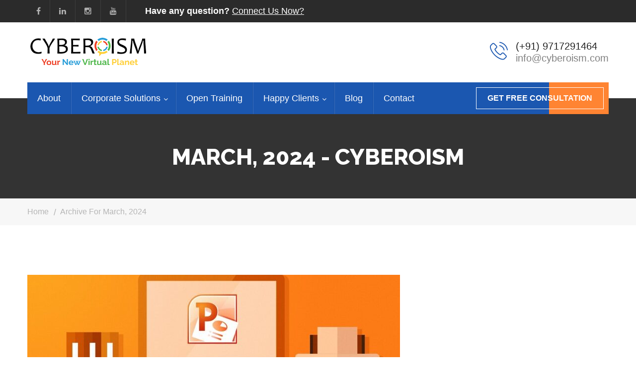

--- FILE ---
content_type: text/html; charset=UTF-8
request_url: https://www.cyberoism.com/2024/03/
body_size: 12249
content:
<!DOCTYPE html>
<html dir="ltr" lang="en-US"
	prefix="og: https://ogp.me/ns#" >
	<head>
		 <!-- Basic -->
	    <meta charset="UTF-8">
	    <meta http-equiv="X-UA-Compatible" content="IE=edge">
		<meta name="viewport" content="width=device-width, initial-scale=1.0, maximum-scale=1.0, user-scalable=0">
		<!-- Favcon -->
					<link rel="shortcut icon" type="image/png" href="https://www.cyberoism.com/wp-content/uploads/2022/01/favicon.png">
				<title>March, 2024 - Cyberoism</title>

		<!-- All in One SEO 4.3.7 - aioseo.com -->
		<meta name="robots" content="max-image-preview:large" />
		<link rel="canonical" href="https://www.cyberoism.com/2024/03/" />
		<meta name="generator" content="All in One SEO (AIOSEO) 4.3.7" />
		<script type="application/ld+json" class="aioseo-schema">
			{"@context":"https:\/\/schema.org","@graph":[{"@type":"BreadcrumbList","@id":"https:\/\/www.cyberoism.com\/2024\/03\/#breadcrumblist","itemListElement":[{"@type":"ListItem","@id":"https:\/\/www.cyberoism.com\/#listItem","position":1,"item":{"@type":"WebPage","@id":"https:\/\/www.cyberoism.com\/","name":"Home","description":"Cyberoism Pvt Ltd. is a Leading Corporate Training provider that offers a wide range of training programs to help organizations improve the performance of their employees.","url":"https:\/\/www.cyberoism.com\/"},"nextItem":"https:\/\/www.cyberoism.com\/2024\/#listItem"},{"@type":"ListItem","@id":"https:\/\/www.cyberoism.com\/2024\/#listItem","position":2,"item":{"@type":"WebPage","@id":"https:\/\/www.cyberoism.com\/2024\/","name":"2024","url":"https:\/\/www.cyberoism.com\/2024\/"},"nextItem":"https:\/\/www.cyberoism.com\/2024\/03\/#listItem","previousItem":"https:\/\/www.cyberoism.com\/#listItem"},{"@type":"ListItem","@id":"https:\/\/www.cyberoism.com\/2024\/03\/#listItem","position":3,"item":{"@type":"WebPage","@id":"https:\/\/www.cyberoism.com\/2024\/03\/","name":"March, 2024","url":"https:\/\/www.cyberoism.com\/2024\/03\/"},"previousItem":"https:\/\/www.cyberoism.com\/2024\/#listItem"}]},{"@type":"CollectionPage","@id":"https:\/\/www.cyberoism.com\/2024\/03\/#collectionpage","url":"https:\/\/www.cyberoism.com\/2024\/03\/","name":"March, 2024 - Cyberoism","inLanguage":"en-US","isPartOf":{"@id":"https:\/\/www.cyberoism.com\/#website"},"breadcrumb":{"@id":"https:\/\/www.cyberoism.com\/2024\/03\/#breadcrumblist"}},{"@type":"Organization","@id":"https:\/\/www.cyberoism.com\/#organization","name":"Cyberoism","url":"https:\/\/www.cyberoism.com\/"},{"@type":"WebSite","@id":"https:\/\/www.cyberoism.com\/#website","url":"https:\/\/www.cyberoism.com\/","name":"Cyberoism","description":"Your New Virtual Planet","inLanguage":"en-US","publisher":{"@id":"https:\/\/www.cyberoism.com\/#organization"}}]}
		</script>
		<!-- All in One SEO -->

<link rel='dns-prefetch' href='//fonts.googleapis.com' />
<link rel="alternate" type="application/rss+xml" title="Cyberoism &raquo; Feed" href="https://www.cyberoism.com/feed/" />
<link rel="alternate" type="application/rss+xml" title="Cyberoism &raquo; Comments Feed" href="https://www.cyberoism.com/comments/feed/" />
<style id='wp-img-auto-sizes-contain-inline-css' type='text/css'>
img:is([sizes=auto i],[sizes^="auto," i]){contain-intrinsic-size:3000px 1500px}
/*# sourceURL=wp-img-auto-sizes-contain-inline-css */
</style>
<style id='wp-emoji-styles-inline-css' type='text/css'>

	img.wp-smiley, img.emoji {
		display: inline !important;
		border: none !important;
		box-shadow: none !important;
		height: 1em !important;
		width: 1em !important;
		margin: 0 0.07em !important;
		vertical-align: -0.1em !important;
		background: none !important;
		padding: 0 !important;
	}
/*# sourceURL=wp-emoji-styles-inline-css */
</style>
<style id='wp-block-library-inline-css' type='text/css'>
:root{--wp-block-synced-color:#7a00df;--wp-block-synced-color--rgb:122,0,223;--wp-bound-block-color:var(--wp-block-synced-color);--wp-editor-canvas-background:#ddd;--wp-admin-theme-color:#007cba;--wp-admin-theme-color--rgb:0,124,186;--wp-admin-theme-color-darker-10:#006ba1;--wp-admin-theme-color-darker-10--rgb:0,107,160.5;--wp-admin-theme-color-darker-20:#005a87;--wp-admin-theme-color-darker-20--rgb:0,90,135;--wp-admin-border-width-focus:2px}@media (min-resolution:192dpi){:root{--wp-admin-border-width-focus:1.5px}}.wp-element-button{cursor:pointer}:root .has-very-light-gray-background-color{background-color:#eee}:root .has-very-dark-gray-background-color{background-color:#313131}:root .has-very-light-gray-color{color:#eee}:root .has-very-dark-gray-color{color:#313131}:root .has-vivid-green-cyan-to-vivid-cyan-blue-gradient-background{background:linear-gradient(135deg,#00d084,#0693e3)}:root .has-purple-crush-gradient-background{background:linear-gradient(135deg,#34e2e4,#4721fb 50%,#ab1dfe)}:root .has-hazy-dawn-gradient-background{background:linear-gradient(135deg,#faaca8,#dad0ec)}:root .has-subdued-olive-gradient-background{background:linear-gradient(135deg,#fafae1,#67a671)}:root .has-atomic-cream-gradient-background{background:linear-gradient(135deg,#fdd79a,#004a59)}:root .has-nightshade-gradient-background{background:linear-gradient(135deg,#330968,#31cdcf)}:root .has-midnight-gradient-background{background:linear-gradient(135deg,#020381,#2874fc)}:root{--wp--preset--font-size--normal:16px;--wp--preset--font-size--huge:42px}.has-regular-font-size{font-size:1em}.has-larger-font-size{font-size:2.625em}.has-normal-font-size{font-size:var(--wp--preset--font-size--normal)}.has-huge-font-size{font-size:var(--wp--preset--font-size--huge)}.has-text-align-center{text-align:center}.has-text-align-left{text-align:left}.has-text-align-right{text-align:right}.has-fit-text{white-space:nowrap!important}#end-resizable-editor-section{display:none}.aligncenter{clear:both}.items-justified-left{justify-content:flex-start}.items-justified-center{justify-content:center}.items-justified-right{justify-content:flex-end}.items-justified-space-between{justify-content:space-between}.screen-reader-text{border:0;clip-path:inset(50%);height:1px;margin:-1px;overflow:hidden;padding:0;position:absolute;width:1px;word-wrap:normal!important}.screen-reader-text:focus{background-color:#ddd;clip-path:none;color:#444;display:block;font-size:1em;height:auto;left:5px;line-height:normal;padding:15px 23px 14px;text-decoration:none;top:5px;width:auto;z-index:100000}html :where(.has-border-color){border-style:solid}html :where([style*=border-top-color]){border-top-style:solid}html :where([style*=border-right-color]){border-right-style:solid}html :where([style*=border-bottom-color]){border-bottom-style:solid}html :where([style*=border-left-color]){border-left-style:solid}html :where([style*=border-width]){border-style:solid}html :where([style*=border-top-width]){border-top-style:solid}html :where([style*=border-right-width]){border-right-style:solid}html :where([style*=border-bottom-width]){border-bottom-style:solid}html :where([style*=border-left-width]){border-left-style:solid}html :where(img[class*=wp-image-]){height:auto;max-width:100%}:where(figure){margin:0 0 1em}html :where(.is-position-sticky){--wp-admin--admin-bar--position-offset:var(--wp-admin--admin-bar--height,0px)}@media screen and (max-width:600px){html :where(.is-position-sticky){--wp-admin--admin-bar--position-offset:0px}}

/*# sourceURL=wp-block-library-inline-css */
</style><style id='global-styles-inline-css' type='text/css'>
:root{--wp--preset--aspect-ratio--square: 1;--wp--preset--aspect-ratio--4-3: 4/3;--wp--preset--aspect-ratio--3-4: 3/4;--wp--preset--aspect-ratio--3-2: 3/2;--wp--preset--aspect-ratio--2-3: 2/3;--wp--preset--aspect-ratio--16-9: 16/9;--wp--preset--aspect-ratio--9-16: 9/16;--wp--preset--color--black: #000000;--wp--preset--color--cyan-bluish-gray: #abb8c3;--wp--preset--color--white: #ffffff;--wp--preset--color--pale-pink: #f78da7;--wp--preset--color--vivid-red: #cf2e2e;--wp--preset--color--luminous-vivid-orange: #ff6900;--wp--preset--color--luminous-vivid-amber: #fcb900;--wp--preset--color--light-green-cyan: #7bdcb5;--wp--preset--color--vivid-green-cyan: #00d084;--wp--preset--color--pale-cyan-blue: #8ed1fc;--wp--preset--color--vivid-cyan-blue: #0693e3;--wp--preset--color--vivid-purple: #9b51e0;--wp--preset--color--strong-yellow: #f7bd00;--wp--preset--color--strong-white: #fff;--wp--preset--color--light-black: #242424;--wp--preset--color--very-light-gray: #797979;--wp--preset--color--very-dark-black: #000000;--wp--preset--gradient--vivid-cyan-blue-to-vivid-purple: linear-gradient(135deg,rgb(6,147,227) 0%,rgb(155,81,224) 100%);--wp--preset--gradient--light-green-cyan-to-vivid-green-cyan: linear-gradient(135deg,rgb(122,220,180) 0%,rgb(0,208,130) 100%);--wp--preset--gradient--luminous-vivid-amber-to-luminous-vivid-orange: linear-gradient(135deg,rgb(252,185,0) 0%,rgb(255,105,0) 100%);--wp--preset--gradient--luminous-vivid-orange-to-vivid-red: linear-gradient(135deg,rgb(255,105,0) 0%,rgb(207,46,46) 100%);--wp--preset--gradient--very-light-gray-to-cyan-bluish-gray: linear-gradient(135deg,rgb(238,238,238) 0%,rgb(169,184,195) 100%);--wp--preset--gradient--cool-to-warm-spectrum: linear-gradient(135deg,rgb(74,234,220) 0%,rgb(151,120,209) 20%,rgb(207,42,186) 40%,rgb(238,44,130) 60%,rgb(251,105,98) 80%,rgb(254,248,76) 100%);--wp--preset--gradient--blush-light-purple: linear-gradient(135deg,rgb(255,206,236) 0%,rgb(152,150,240) 100%);--wp--preset--gradient--blush-bordeaux: linear-gradient(135deg,rgb(254,205,165) 0%,rgb(254,45,45) 50%,rgb(107,0,62) 100%);--wp--preset--gradient--luminous-dusk: linear-gradient(135deg,rgb(255,203,112) 0%,rgb(199,81,192) 50%,rgb(65,88,208) 100%);--wp--preset--gradient--pale-ocean: linear-gradient(135deg,rgb(255,245,203) 0%,rgb(182,227,212) 50%,rgb(51,167,181) 100%);--wp--preset--gradient--electric-grass: linear-gradient(135deg,rgb(202,248,128) 0%,rgb(113,206,126) 100%);--wp--preset--gradient--midnight: linear-gradient(135deg,rgb(2,3,129) 0%,rgb(40,116,252) 100%);--wp--preset--font-size--small: 10px;--wp--preset--font-size--medium: 20px;--wp--preset--font-size--large: 24px;--wp--preset--font-size--x-large: 42px;--wp--preset--font-size--normal: 15px;--wp--preset--font-size--huge: 36px;--wp--preset--spacing--20: 0.44rem;--wp--preset--spacing--30: 0.67rem;--wp--preset--spacing--40: 1rem;--wp--preset--spacing--50: 1.5rem;--wp--preset--spacing--60: 2.25rem;--wp--preset--spacing--70: 3.38rem;--wp--preset--spacing--80: 5.06rem;--wp--preset--shadow--natural: 6px 6px 9px rgba(0, 0, 0, 0.2);--wp--preset--shadow--deep: 12px 12px 50px rgba(0, 0, 0, 0.4);--wp--preset--shadow--sharp: 6px 6px 0px rgba(0, 0, 0, 0.2);--wp--preset--shadow--outlined: 6px 6px 0px -3px rgb(255, 255, 255), 6px 6px rgb(0, 0, 0);--wp--preset--shadow--crisp: 6px 6px 0px rgb(0, 0, 0);}:where(.is-layout-flex){gap: 0.5em;}:where(.is-layout-grid){gap: 0.5em;}body .is-layout-flex{display: flex;}.is-layout-flex{flex-wrap: wrap;align-items: center;}.is-layout-flex > :is(*, div){margin: 0;}body .is-layout-grid{display: grid;}.is-layout-grid > :is(*, div){margin: 0;}:where(.wp-block-columns.is-layout-flex){gap: 2em;}:where(.wp-block-columns.is-layout-grid){gap: 2em;}:where(.wp-block-post-template.is-layout-flex){gap: 1.25em;}:where(.wp-block-post-template.is-layout-grid){gap: 1.25em;}.has-black-color{color: var(--wp--preset--color--black) !important;}.has-cyan-bluish-gray-color{color: var(--wp--preset--color--cyan-bluish-gray) !important;}.has-white-color{color: var(--wp--preset--color--white) !important;}.has-pale-pink-color{color: var(--wp--preset--color--pale-pink) !important;}.has-vivid-red-color{color: var(--wp--preset--color--vivid-red) !important;}.has-luminous-vivid-orange-color{color: var(--wp--preset--color--luminous-vivid-orange) !important;}.has-luminous-vivid-amber-color{color: var(--wp--preset--color--luminous-vivid-amber) !important;}.has-light-green-cyan-color{color: var(--wp--preset--color--light-green-cyan) !important;}.has-vivid-green-cyan-color{color: var(--wp--preset--color--vivid-green-cyan) !important;}.has-pale-cyan-blue-color{color: var(--wp--preset--color--pale-cyan-blue) !important;}.has-vivid-cyan-blue-color{color: var(--wp--preset--color--vivid-cyan-blue) !important;}.has-vivid-purple-color{color: var(--wp--preset--color--vivid-purple) !important;}.has-black-background-color{background-color: var(--wp--preset--color--black) !important;}.has-cyan-bluish-gray-background-color{background-color: var(--wp--preset--color--cyan-bluish-gray) !important;}.has-white-background-color{background-color: var(--wp--preset--color--white) !important;}.has-pale-pink-background-color{background-color: var(--wp--preset--color--pale-pink) !important;}.has-vivid-red-background-color{background-color: var(--wp--preset--color--vivid-red) !important;}.has-luminous-vivid-orange-background-color{background-color: var(--wp--preset--color--luminous-vivid-orange) !important;}.has-luminous-vivid-amber-background-color{background-color: var(--wp--preset--color--luminous-vivid-amber) !important;}.has-light-green-cyan-background-color{background-color: var(--wp--preset--color--light-green-cyan) !important;}.has-vivid-green-cyan-background-color{background-color: var(--wp--preset--color--vivid-green-cyan) !important;}.has-pale-cyan-blue-background-color{background-color: var(--wp--preset--color--pale-cyan-blue) !important;}.has-vivid-cyan-blue-background-color{background-color: var(--wp--preset--color--vivid-cyan-blue) !important;}.has-vivid-purple-background-color{background-color: var(--wp--preset--color--vivid-purple) !important;}.has-black-border-color{border-color: var(--wp--preset--color--black) !important;}.has-cyan-bluish-gray-border-color{border-color: var(--wp--preset--color--cyan-bluish-gray) !important;}.has-white-border-color{border-color: var(--wp--preset--color--white) !important;}.has-pale-pink-border-color{border-color: var(--wp--preset--color--pale-pink) !important;}.has-vivid-red-border-color{border-color: var(--wp--preset--color--vivid-red) !important;}.has-luminous-vivid-orange-border-color{border-color: var(--wp--preset--color--luminous-vivid-orange) !important;}.has-luminous-vivid-amber-border-color{border-color: var(--wp--preset--color--luminous-vivid-amber) !important;}.has-light-green-cyan-border-color{border-color: var(--wp--preset--color--light-green-cyan) !important;}.has-vivid-green-cyan-border-color{border-color: var(--wp--preset--color--vivid-green-cyan) !important;}.has-pale-cyan-blue-border-color{border-color: var(--wp--preset--color--pale-cyan-blue) !important;}.has-vivid-cyan-blue-border-color{border-color: var(--wp--preset--color--vivid-cyan-blue) !important;}.has-vivid-purple-border-color{border-color: var(--wp--preset--color--vivid-purple) !important;}.has-vivid-cyan-blue-to-vivid-purple-gradient-background{background: var(--wp--preset--gradient--vivid-cyan-blue-to-vivid-purple) !important;}.has-light-green-cyan-to-vivid-green-cyan-gradient-background{background: var(--wp--preset--gradient--light-green-cyan-to-vivid-green-cyan) !important;}.has-luminous-vivid-amber-to-luminous-vivid-orange-gradient-background{background: var(--wp--preset--gradient--luminous-vivid-amber-to-luminous-vivid-orange) !important;}.has-luminous-vivid-orange-to-vivid-red-gradient-background{background: var(--wp--preset--gradient--luminous-vivid-orange-to-vivid-red) !important;}.has-very-light-gray-to-cyan-bluish-gray-gradient-background{background: var(--wp--preset--gradient--very-light-gray-to-cyan-bluish-gray) !important;}.has-cool-to-warm-spectrum-gradient-background{background: var(--wp--preset--gradient--cool-to-warm-spectrum) !important;}.has-blush-light-purple-gradient-background{background: var(--wp--preset--gradient--blush-light-purple) !important;}.has-blush-bordeaux-gradient-background{background: var(--wp--preset--gradient--blush-bordeaux) !important;}.has-luminous-dusk-gradient-background{background: var(--wp--preset--gradient--luminous-dusk) !important;}.has-pale-ocean-gradient-background{background: var(--wp--preset--gradient--pale-ocean) !important;}.has-electric-grass-gradient-background{background: var(--wp--preset--gradient--electric-grass) !important;}.has-midnight-gradient-background{background: var(--wp--preset--gradient--midnight) !important;}.has-small-font-size{font-size: var(--wp--preset--font-size--small) !important;}.has-medium-font-size{font-size: var(--wp--preset--font-size--medium) !important;}.has-large-font-size{font-size: var(--wp--preset--font-size--large) !important;}.has-x-large-font-size{font-size: var(--wp--preset--font-size--x-large) !important;}
/*# sourceURL=global-styles-inline-css */
</style>

<style id='classic-theme-styles-inline-css' type='text/css'>
/*! This file is auto-generated */
.wp-block-button__link{color:#fff;background-color:#32373c;border-radius:9999px;box-shadow:none;text-decoration:none;padding:calc(.667em + 2px) calc(1.333em + 2px);font-size:1.125em}.wp-block-file__button{background:#32373c;color:#fff;text-decoration:none}
/*# sourceURL=/wp-includes/css/classic-themes.min.css */
</style>
<link rel='stylesheet' id='contact-form-7-css' href='https://www.cyberoism.com/wp-content/plugins/contact-form-7/includes/css/styles.css?ver=5.7.6' type='text/css' media='all' />
<style id='contact-form-7-inline-css' type='text/css'>
.wpcf7 .wpcf7-recaptcha iframe {margin-bottom: 0;}.wpcf7 .wpcf7-recaptcha[data-align="center"] > div {margin: 0 auto;}.wpcf7 .wpcf7-recaptcha[data-align="right"] > div {margin: 0 0 0 auto;}
/*# sourceURL=contact-form-7-inline-css */
</style>
<link rel='stylesheet' id='rs-plugin-settings-css' href='https://www.cyberoism.com/wp-content/plugins/revslider/public/assets/css/rs6.css?ver=6.2.23' type='text/css' media='all' />
<style id='rs-plugin-settings-inline-css' type='text/css'>
#rs-demo-id {}
/*# sourceURL=rs-plugin-settings-inline-css */
</style>
<link rel='stylesheet' id='bootstrap-css' href='https://www.cyberoism.com/wp-content/themes/radiuswp/css/bootstrap.css?ver=6.9' type='text/css' media='all' />
<link rel='stylesheet' id='font-awesome-css' href='https://www.cyberoism.com/wp-content/themes/radiuswp/css/font-awesome.css?ver=6.9' type='text/css' media='all' />
<link rel='stylesheet' id='fancybox-css' href='https://www.cyberoism.com/wp-content/themes/radiuswp/css/jquery.fancybox.css?ver=6.9' type='text/css' media='all' />
<link rel='stylesheet' id='animate-css' href='https://www.cyberoism.com/wp-content/themes/radiuswp/css/animate.css?ver=6.9' type='text/css' media='all' />
<link rel='stylesheet' id='flaticons-css' href='https://www.cyberoism.com/wp-content/themes/radiuswp/css/flaticon.css?ver=6.9' type='text/css' media='all' />
<link rel='stylesheet' id='owl-css' href='https://www.cyberoism.com/wp-content/themes/radiuswp/css/owl.css?ver=6.9' type='text/css' media='all' />
<link rel='stylesheet' id='radiuswp_main-style-css' href='https://www.cyberoism.com/wp-content/themes/radiuswp/style.css?ver=6.9' type='text/css' media='all' />
<link rel='stylesheet' id='woo-css' href='https://www.cyberoism.com/wp-content/themes/radiuswp/css/woo.css?ver=6.9' type='text/css' media='all' />
<link rel='stylesheet' id='radiuswp_custom-style-css' href='https://www.cyberoism.com/wp-content/themes/radiuswp/css/custom.css?ver=6.9' type='text/css' media='all' />
<link rel='stylesheet' id='radiuswp-tut-style-css' href='https://www.cyberoism.com/wp-content/themes/radiuswp/css/tut.css?ver=6.9' type='text/css' media='all' />
<link rel='stylesheet' id='radiuswp-gb-style-css' href='https://www.cyberoism.com/wp-content/themes/radiuswp/css/gutenberg.css?ver=6.9' type='text/css' media='all' />
<link rel='stylesheet' id='radiuswp_responsive-css' href='https://www.cyberoism.com/wp-content/themes/radiuswp/css/responsive.css?ver=6.9' type='text/css' media='all' />
<link rel='stylesheet' id='radiuswp-theme-slug-fonts-css' href='https://fonts.googleapis.com/css?family=Raleway%3A400%2C100%2C200%2C300%2C500%2C600%2C700%2C800%2C900%7CPlayfair+Display%3A400%2C400italic%2C700%2C700italic%2C900%2C900italic%7CPT+Sans%3A400%2C400italic%2C700%2C700italic&#038;subset=latin%2Clatin-ext' type='text/css' media='all' />
<script type="text/javascript" src="https://www.cyberoism.com/wp-includes/js/jquery/jquery.min.js?ver=3.7.1" id="jquery-core-js"></script>
<script type="text/javascript" src="https://www.cyberoism.com/wp-includes/js/jquery/jquery-migrate.min.js?ver=3.4.1" id="jquery-migrate-js"></script>
<script type="text/javascript" src="https://www.cyberoism.com/wp-content/plugins/revslider/public/assets/js/rbtools.min.js?ver=6.2.23" id="tp-tools-js"></script>
<script type="text/javascript" src="https://www.cyberoism.com/wp-content/plugins/revslider/public/assets/js/rs6.min.js?ver=6.2.23" id="revmin-js"></script>
<link rel="https://api.w.org/" href="https://www.cyberoism.com/wp-json/" /><link rel="EditURI" type="application/rsd+xml" title="RSD" href="https://www.cyberoism.com/xmlrpc.php?rsd" />
<meta name="generator" content="WordPress 6.9" />
<script type="text/javascript"> if( ajaxurl === undefined ) var ajaxurl = "https://www.cyberoism.com/wp-admin/admin-ajax.php";</script>		<style type="text/css">
					</style>
        
        		
		        <style type="text/css">.recentcomments a{display:inline !important;padding:0 !important;margin:0 !important;}</style><meta name="generator" content="Powered by WPBakery Page Builder - drag and drop page builder for WordPress."/>
<meta name="generator" content="Powered by Slider Revolution 6.2.23 - responsive, Mobile-Friendly Slider Plugin for WordPress with comfortable drag and drop interface." />
<script type="text/javascript">function setREVStartSize(e){
			//window.requestAnimationFrame(function() {				 
				window.RSIW = window.RSIW===undefined ? window.innerWidth : window.RSIW;	
				window.RSIH = window.RSIH===undefined ? window.innerHeight : window.RSIH;	
				try {								
					var pw = document.getElementById(e.c).parentNode.offsetWidth,
						newh;
					pw = pw===0 || isNaN(pw) ? window.RSIW : pw;
					e.tabw = e.tabw===undefined ? 0 : parseInt(e.tabw);
					e.thumbw = e.thumbw===undefined ? 0 : parseInt(e.thumbw);
					e.tabh = e.tabh===undefined ? 0 : parseInt(e.tabh);
					e.thumbh = e.thumbh===undefined ? 0 : parseInt(e.thumbh);
					e.tabhide = e.tabhide===undefined ? 0 : parseInt(e.tabhide);
					e.thumbhide = e.thumbhide===undefined ? 0 : parseInt(e.thumbhide);
					e.mh = e.mh===undefined || e.mh=="" || e.mh==="auto" ? 0 : parseInt(e.mh,0);		
					if(e.layout==="fullscreen" || e.l==="fullscreen") 						
						newh = Math.max(e.mh,window.RSIH);					
					else{					
						e.gw = Array.isArray(e.gw) ? e.gw : [e.gw];
						for (var i in e.rl) if (e.gw[i]===undefined || e.gw[i]===0) e.gw[i] = e.gw[i-1];					
						e.gh = e.el===undefined || e.el==="" || (Array.isArray(e.el) && e.el.length==0)? e.gh : e.el;
						e.gh = Array.isArray(e.gh) ? e.gh : [e.gh];
						for (var i in e.rl) if (e.gh[i]===undefined || e.gh[i]===0) e.gh[i] = e.gh[i-1];
											
						var nl = new Array(e.rl.length),
							ix = 0,						
							sl;					
						e.tabw = e.tabhide>=pw ? 0 : e.tabw;
						e.thumbw = e.thumbhide>=pw ? 0 : e.thumbw;
						e.tabh = e.tabhide>=pw ? 0 : e.tabh;
						e.thumbh = e.thumbhide>=pw ? 0 : e.thumbh;					
						for (var i in e.rl) nl[i] = e.rl[i]<window.RSIW ? 0 : e.rl[i];
						sl = nl[0];									
						for (var i in nl) if (sl>nl[i] && nl[i]>0) { sl = nl[i]; ix=i;}															
						var m = pw>(e.gw[ix]+e.tabw+e.thumbw) ? 1 : (pw-(e.tabw+e.thumbw)) / (e.gw[ix]);					
						newh =  (e.gh[ix] * m) + (e.tabh + e.thumbh);
					}				
					if(window.rs_init_css===undefined) window.rs_init_css = document.head.appendChild(document.createElement("style"));					
					document.getElementById(e.c).height = newh+"px";
					window.rs_init_css.innerHTML += "#"+e.c+"_wrapper { height: "+newh+"px }";				
				} catch(e){
					console.log("Failure at Presize of Slider:" + e)
				}					   
			//});
		  };</script>
		<style type="text/css" id="wp-custom-css">
			.main-footer
{
	background: #333 !important;
}
.footer-bottom
{
	background: #2b2b2b !important;
}		</style>
		<noscript><style> .wpb_animate_when_almost_visible { opacity: 1; }</style></noscript>		
		<!-- Global site tag (gtag.js) - Google Analytics -->
<script async src="https://www.googletagmanager.com/gtag/js?id=UA-136499986-1"></script>
<script>
  window.dataLayer = window.dataLayer || [];
  function gtag(){dataLayer.push(arguments);}
  gtag('js', new Date());

  gtag('config', 'UA-136499986-1');
</script>
		
		<script type="text/javascript">
    adroll_adv_id = "SQ4MGMY6X5ALXP3PYGEB76";
    adroll_pix_id = "RYVV2EKJYJCA5MBGBRBD2H";
    adroll_version = "2.0";

    (function(w, d, e, o, a) {
        w.__adroll_loaded = true;
        w.adroll = w.adroll || [];
        w.adroll.f = [ 'setProperties', 'identify', 'track' ];
        var roundtripUrl = "https://s.adroll.com/j/" + adroll_adv_id
                + "/roundtrip.js";
        for (a = 0; a < w.adroll.f.length; a++) {
            w.adroll[w.adroll.f[a]] = w.adroll[w.adroll.f[a]] || (function(n) {
                return function() {
                    w.adroll.push([ n, arguments ])
                }
            })(w.adroll.f[a])
        }

        e = d.createElement('script');
        o = d.getElementsByTagName('script')[0];
        e.async = 1;
        e.src = roundtripUrl;
        o.parentNode.insertBefore(e, o);
    })(window, document);
    adroll.track("pageView");
</script>
		<!-- Google tag (gtag.js) -->
<script async src="https://www.googletagmanager.com/gtag/js?id=G-X98Z2MCKH2"></script>
<script>
  window.dataLayer = window.dataLayer || [];
  function gtag(){dataLayer.push(arguments);}
  gtag('js', new Date());

  gtag('config', 'G-X98Z2MCKH2');
</script>
	</head>
	<body class="archive date wp-theme-radiuswp wpb-js-composer js-comp-ver-6.4.1 vc_responsive">
    
    
	<div class="page-wrapper">
    <!-- Preloader -->
	      <!-- Main Header / Header Style One-->
    <header class="main-header header-style-one">
        <!--Header Top-->
        <div class="header-top">
        	<div class="auto-container">
            	<div class="clearfix">
                    <!--Top Left-->
                    <div class="top-left">
                					   <div class="social-icon clearfix">
							
								<a href="https://www.facebook.com/cyberoism"><span class="fa fa-facebook"></span></a>
							
								<a href="https://www.linkedin.com/company/13335237/admin/"><span class="fa fa-linkedin"></span></a>
							
								<a href="https://www.instagram.com/cyberoism/"><span class="fa fa-instagram"></span></a>
							
								<a href="https://www.youtube.com/channel/UC38zZ8Q5YROfZo9GiELU8fA"><span class="fa fa-youtube"></span></a>
								
                        </div>
				        		
                        
						<div class="text">Have any question? <a href=""><a href="/contact-us/">Connect Us Now?</a></a></div>
                    				   </div>
              	   
                    <!--Top Right-->
                    <div class="top-right">
                        <ul class="top-nav clearfix">
							                        </ul>
                    </div>
                </div>
            </div>
        </div>
        
    	<!--Header-Upper-->
        <div class="header-upper">
        	<div class="auto-container">
            	<div class="clearfix">
                	
                	<div class="logo-outer">
                    	<div class="logo">
													<a href="https://www.cyberoism.com/"><img src="https://www.cyberoism.com/wp-content/uploads/2022/01/cy-logo.png" alt="image"></a>
												</div>
                    </div>
                    <div class="upper-right clearfix">
                        <!--Info Box-->
                        	
						<div class="info-box">
							<div class="icon-box"><span class="flaticon-telephone"></span></div>
							<ul>
                            	<li><strong>(+91) 9717291464</strong></li>
                                <li>info@cyberoism.com</li>
                            </ul>
                        </div>
                        	
                        <!--Info Box-->
                        	
                       	
                    </div>
                </div>
            </div>
        </div>
        <!--Header-Lower-->
        <div class="header-lower">
        	<div class="auto-container">
            	<div class="nav-outer clearfix">
                    <!-- Main Menu -->
                    <nav class="main-menu">
                        <div class="navbar-header">
                            <!-- Toggle Button -->    	
                            <button type="button" class="navbar-toggle" data-toggle="collapse" data-target=".navbar-collapse">
                            <span class="icon-bar"></span>
                            <span class="icon-bar"></span>
                            <span class="icon-bar"></span>
                            </button>
                        </div>
                        
                        <div class="navbar-collapse collapse clearfix">
                            <ul class="navigation clearfix">
                               <li id="menu-item-493" class="menu-item menu-item-type-post_type menu-item-object-page menu-item-493"><a title="About" href="https://www.cyberoism.com/about-us/" class="hvr-underline-from-left1" data-scroll data-options="easing: easeOutQuart">About</a></li>
<li id="menu-item-413" class="menu-item menu-item-type-custom menu-item-object-custom menu-item-has-children menu-item-413 dropdown"><a title="Corporate Solutions" href="#" data-toggle="dropdown1" class="hvr-underline-from-left1" aria-expanded="false" data-scroll data-options="easing: easeOutQuart">Corporate Solutions</a>
<ul role="menu" class="submenu">
	<li id="menu-item-626" class="menu-item menu-item-type-post_type menu-item-object-page menu-item-626"><a title="Technical Training" href="https://www.cyberoism.com/technical-training/">Technical Training</a></li>
	<li id="menu-item-625" class="menu-item menu-item-type-post_type menu-item-object-page menu-item-625"><a title="Soft Skill Training" href="https://www.cyberoism.com/soft-skill-training/">Soft Skill Training</a></li>
	<li id="menu-item-627" class="menu-item menu-item-type-post_type menu-item-object-page menu-item-627"><a title="Management Training" href="https://www.cyberoism.com/management-training/">Management Training</a></li>
	<li id="menu-item-624" class="menu-item menu-item-type-post_type menu-item-object-page menu-item-624"><a title="Language Training" href="https://www.cyberoism.com/language-training/">Language Training</a></li>
	<li id="menu-item-1212" class="menu-item menu-item-type-post_type menu-item-object-page menu-item-1212"><a title="Interview Services" href="https://www.cyberoism.com/interview-services/">Interview Services</a></li>
	<li id="menu-item-1269" class="menu-item menu-item-type-post_type menu-item-object-page menu-item-1269"><a title="Dedicated Resource" href="https://www.cyberoism.com/dedicated-resource/">Dedicated Resource</a></li>
</ul>
</li>
<li id="menu-item-2042" class="menu-item menu-item-type-post_type menu-item-object-page menu-item-2042"><a title="Open Training" target="_blank" href="https://www.cyberoism.com/open-training/" class="hvr-underline-from-left1" data-scroll data-options="easing: easeOutQuart">Open Training</a></li>
<li id="menu-item-713" class="menu-item menu-item-type-custom menu-item-object-custom menu-item-has-children menu-item-713 dropdown"><a title="Happy Clients" href="#" data-toggle="dropdown1" class="hvr-underline-from-left1" aria-expanded="false" data-scroll data-options="easing: easeOutQuart">Happy Clients</a>
<ul role="menu" class="submenu">
	<li id="menu-item-790" class="menu-item menu-item-type-custom menu-item-object-custom menu-item-790"><a title="Gallery" href="/gallery/">Gallery</a></li>
	<li id="menu-item-789" class="menu-item menu-item-type-custom menu-item-object-custom menu-item-789"><a title="Testimonial" href="/testimonial/">Testimonial</a></li>
</ul>
</li>
<li id="menu-item-905" class="menu-item menu-item-type-post_type menu-item-object-page current_page_parent menu-item-905"><a title="Blog" href="https://www.cyberoism.com/blog/" class="hvr-underline-from-left1" data-scroll data-options="easing: easeOutQuart">Blog</a></li>
<li id="menu-item-428" class="menu-item menu-item-type-post_type menu-item-object-page menu-item-428"><a title="Contact" href="https://www.cyberoism.com/contact-us/" class="hvr-underline-from-left1" data-scroll data-options="easing: easeOutQuart">Contact</a></li>
                            </ul>
                        </div>
                    </nav><!-- Main Menu End-->
                 				   <!--Outer Button-->
                    <div class="outer-btn"><a href="/contact-us/" class="theme-btn consultation">GET FREE CONSULTATION</a></div>
                   	 
                </div>
            </div>
        </div>
        <!--Sticky Header-->
        <div class="sticky-header">
        	<div class="auto-container clearfix">
            	<!--Logo-->
            	<div class="logo pull-left">
                           <a href="https://www.cyberoism.com/"><img src="https://www.cyberoism.com/wp-content/uploads/2022/01/cy-logo.png" alt="image"></a>
                            </div>
                <!--Right Col-->
                <div class="right-col pull-right">
                	<!-- Main Menu -->
                    <nav class="main-menu">
                        <div class="navbar-header">
                            <!-- Toggle Button -->    	
                            <button type="button" class="navbar-toggle" data-toggle="collapse" data-target=".navbar-collapse">
                            <span class="icon-bar"></span>
                            <span class="icon-bar"></span>
                            <span class="icon-bar"></span>
                            </button>
                        </div>
                        
                        <div class="navbar-collapse collapse clearfix">
                            <ul class="navigation clearfix">
                                <li class="menu-item menu-item-type-post_type menu-item-object-page menu-item-493"><a title="About" href="https://www.cyberoism.com/about-us/" class="hvr-underline-from-left1" data-scroll data-options="easing: easeOutQuart">About</a></li>
<li class="menu-item menu-item-type-custom menu-item-object-custom menu-item-has-children menu-item-413 dropdown"><a title="Corporate Solutions" href="#" data-toggle="dropdown1" class="hvr-underline-from-left1" aria-expanded="false" data-scroll data-options="easing: easeOutQuart">Corporate Solutions</a>
<ul role="menu" class="submenu">
	<li class="menu-item menu-item-type-post_type menu-item-object-page menu-item-626"><a title="Technical Training" href="https://www.cyberoism.com/technical-training/">Technical Training</a></li>
	<li class="menu-item menu-item-type-post_type menu-item-object-page menu-item-625"><a title="Soft Skill Training" href="https://www.cyberoism.com/soft-skill-training/">Soft Skill Training</a></li>
	<li class="menu-item menu-item-type-post_type menu-item-object-page menu-item-627"><a title="Management Training" href="https://www.cyberoism.com/management-training/">Management Training</a></li>
	<li class="menu-item menu-item-type-post_type menu-item-object-page menu-item-624"><a title="Language Training" href="https://www.cyberoism.com/language-training/">Language Training</a></li>
	<li class="menu-item menu-item-type-post_type menu-item-object-page menu-item-1212"><a title="Interview Services" href="https://www.cyberoism.com/interview-services/">Interview Services</a></li>
	<li class="menu-item menu-item-type-post_type menu-item-object-page menu-item-1269"><a title="Dedicated Resource" href="https://www.cyberoism.com/dedicated-resource/">Dedicated Resource</a></li>
</ul>
</li>
<li class="menu-item menu-item-type-post_type menu-item-object-page menu-item-2042"><a title="Open Training" target="_blank" href="https://www.cyberoism.com/open-training/" class="hvr-underline-from-left1" data-scroll data-options="easing: easeOutQuart">Open Training</a></li>
<li class="menu-item menu-item-type-custom menu-item-object-custom menu-item-has-children menu-item-713 dropdown"><a title="Happy Clients" href="#" data-toggle="dropdown1" class="hvr-underline-from-left1" aria-expanded="false" data-scroll data-options="easing: easeOutQuart">Happy Clients</a>
<ul role="menu" class="submenu">
	<li class="menu-item menu-item-type-custom menu-item-object-custom menu-item-790"><a title="Gallery" href="/gallery/">Gallery</a></li>
	<li class="menu-item menu-item-type-custom menu-item-object-custom menu-item-789"><a title="Testimonial" href="/testimonial/">Testimonial</a></li>
</ul>
</li>
<li class="menu-item menu-item-type-post_type menu-item-object-page current_page_parent menu-item-905"><a title="Blog" href="https://www.cyberoism.com/blog/" class="hvr-underline-from-left1" data-scroll data-options="easing: easeOutQuart">Blog</a></li>
<li class="menu-item menu-item-type-post_type menu-item-object-page menu-item-428"><a title="Contact" href="https://www.cyberoism.com/contact-us/" class="hvr-underline-from-left1" data-scroll data-options="easing: easeOutQuart">Contact</a></li>
                            </ul>
                        </div>
                    </nav><!-- Main Menu End-->
                </div>
            </div>
        </div><!--End Sticky Header-->
    
    </header>
    <!--End Main Header -->
  <!--Page Title-->
    <section class="page-title" >
        <div class="auto-container">
            <h1>March, 2024 - Cyberoism</h1>
        </div>
    </section>
    <!--End Page Title-->
    
    <!--Page Info-->
    <section class="page-info">
    	<div class="auto-container clearfix">
        	<div class="pull-left">
            	<ul class="bread-crumb clearfix">
                	<ul class="breadcrumb1"><li><a href="https://www.cyberoism.com/">Home</a></li><li><a href="https://www.cyberoism.com/2024/03/">Archive for March, 2024</a></li></ul>                </ul>
            </div>
        </div>
    </section>
    <!--Page Info-->
    
    <!--Sidebar Page Container -->
    <div class="sidebar-page-container sidebar-right">
    	<!--Tabs Box-->
        <div class="auto-container">
            <div class="row clearfix">
                
                <!--Sidebar-->	
				 <!-- sidebar area -->
                				<div class=" col-lg-9 col-md-9 col-sm-12 col-xs-12 ">
                    <!--Blog News Section-->
                    <section class="blog-news-section list-view">
                        <!--News Block-->
                                                        <!-- blog post item -->
                                <!-- Post -->
                                <div id="post-1796" class="post-1796 post type-post status-publish format-standard has-post-thumbnail hentry category-cyberoism">
                                     <!--News Block-->
<div class="news-block m-b60">
	<div class="inner-box">
		        <div class="image-box">
			<a href="https://www.cyberoism.com/corporate-training-mastering-powerpoint-for-impactful-presentations/"><img width="750" height="352" src="https://www.cyberoism.com/wp-content/uploads/2024/03/PowerPoint-750x352.jpg" class="img-responsive wp-post-image" alt="Corporate Training: Mastering PowerPoint for Impactful Presentations" decoding="async" fetchpriority="high" /></a>
		</div>
        		<div class="lower-content m-t30">
			<div class="date">March 28, 2024    </div>
			<h3><a href="https://www.cyberoism.com/corporate-training-mastering-powerpoint-for-impactful-presentations/">Corporate Training: Mastering PowerPoint for Impactful Presentations</a></h3>
			<div class="text"> <p>In today&#8217;s fast-paced corporate landscape, effective communication is paramount for organizational success. Whether it&#8217;s pitching ideas, delivering training sessions, or closing deals, the ability to deliver compelling presentations is a skill that can significantly influence outcomes. Recognizing this need, many organizations invest in corporate training programs to enhance their employees&#8217; presentation skills. One such program</p>
</div>
			<a href="https://www.cyberoism.com/corporate-training-mastering-powerpoint-for-impactful-presentations/" class="read-more">Read More</a>
		</div>
		
	</div>
</div>                                <!-- blog post item -->
                                </div><!-- End Post -->
                         
                        <!-- Styled Pagination -->
                        <div class="styled-pagination">
                                                     </div>
                    </section>
                    
                </div>
                
                <!--Sidebar-->	
				 <!-- sidebar area -->
                                                            </div>
        </div>
    </div>
	
    <!--Main Footer-->
    <footer class="main-footer">
	 
  	 
	 <div class="upper-box">
        	<div class="auto-container">
            	<div class="clearfix">
                	<div class="pull-left">
                    	<h2>Have any question or need any business consultation?</h2>
                    </div>
							<div class="pull-right">
                    <a href="https://www.cyberoism.com/contact-us/" class="theme-btn btn-style-one">Connect Us Now!!</a>
                </div>
			                </div>
            </div>
        </div>
	
	
        
      
        <!--Widgets Section-->
                <div class="widgets-section">
        	<div class="auto-container">
                	<!--Big Column-->
					
						<div class="row">
						<div id="block-7"  class="col-md-3 col-sm-8 col-xs-12 single-footer-widget footer-widget widget_block"><p style="color: #fff !important; text-align: left;">A one stop solution for Corporate Training, Executive and Performance Coaching, Group Facilitation, Management Training, Client Consulting &amp; Outsourcing etc.</p>
<p style="color: #fff !important; text-align: left;">Cyberoism provides corporate Training in a flexible, cost-effective option that allows the corporates to train as many or few employees they need—from a single team or department to everyone in their organization.</p></div><div id="text-4"  class="col-md-3 col-sm-8 col-xs-12 single-footer-widget footer-widget widget_text"><h2>Quick Links</h2>			<div class="textwidget"><div class="row clearfix">
                                            <ul class="list col-xs-12">
                                                <li><a href="https://www.cyberoism.com/about-us/">ABOUT US</a></li>
                                                <li><a href="https://www.cyberoism.com/technical-training/">TECHNICAL TRAINING</a></li>
                                                <li><a href="https://www.cyberoism.com/management-training/">MANAGEMENT TRAINING</a></li>
												<li><a href="https://www.cyberoism.com/soft-skill-training/">SOFT SKILL TRAINING</a></li>
                                                <li><a href="https://www.cyberoism.com/language-training/">LANGUAGE TRAINING</a></li>
                                                <li><a href="https://www.cyberoism.com/open-training/">OPEN TRAINING</a></li>
												<li><a href="https://www.cyberoism.com/gallery/">GALLERY</a></li>
                                               <li><a href="#">TESTIMONIALS</a></li>
                                                
                                            </ul>
                                           
                                        </div></div>
		</div><div id="bunch_popular_post-2" class="col-md-3 col-sm-8 col-xs-12 single-footer-widget footer-widget widget_bunch_popular_post">		<div class="footer-widget news-widget">
			<h2>Recent Posts</h2>			<div class="widget-content">
                   	   <div class="news-post">
			<a href="https://www.cyberoism.com/why-annual-refresher-posh-training-is-non-negotiable/">Why Annual Refresher POSH Training Is Non-Negotiable</a>
			<div class="posted-date">Nov 06, 2025 </div>
		</div>
        	   <div class="news-post">
			<a href="https://www.cyberoism.com/building-respectful-workplaces-through-training-dialogue/">Building Respectful Workplaces Through Training &#038; Dialogue</a>
			<div class="posted-date">Aug 26, 2025 </div>
		</div>
        	   <div class="news-post">
			<a href="https://www.cyberoism.com/the-role-of-communication-in-conflict-resolution-at-the-workplace/">The Role of Communication in Conflict Resolution ...</a>
			<div class="posted-date">Jul 30, 2025 / <a href="https://www.cyberoism.com/tag/corporate-training/" rel="tag">corporate training</a>, <a href="https://www.cyberoism.com/tag/corporate-training-companies-in-delhi-ncr/" rel="tag">corporate training companies in delhi ncr</a>, <a href="https://www.cyberoism.com/tag/corporate-training-for-employees/" rel="tag">corporate training for employees</a>, <a href="https://www.cyberoism.com/tag/effective-communication/" rel="tag">Effective Communication</a>, <a href="https://www.cyberoism.com/tag/employee-training/" rel="tag">Employee Training</a>, <a href="https://www.cyberoism.com/tag/leadership-skills/" rel="tag">Leadership Skills</a>, <a href="https://www.cyberoism.com/tag/soft-skill/" rel="tag">Soft Skill</a>, <a href="https://www.cyberoism.com/tag/soft-skill-trainings/" rel="tag">soft skill trainings</a>, <a href="https://www.cyberoism.com/tag/technical-trainings/" rel="tag">technical trainings</a></div>
		</div>
           
        				
			</div>
		</div>
		
		</div><div id="bunch_conatct_info-5" class="col-md-3 col-sm-8 col-xs-12 single-footer-widget footer-widget widget_bunch_conatct_info">        <div class="footer-widget address-widget">
		<h2>Our Address</h2>			<div class="widget-content">
				<ul class="list-style-one">
					<li><span class="icon flaticon-map-marker"></span>2nd Floor 5B/7, BP, Railway Rd, New Industrial Town, Faridabad, Haryana, 121001</li>
					<li><span class="icon flaticon-telephone-handle-silhouette"></span> Phone No : +91 9717291464, 9310281464</li>
					<li><span class="icon fa fa-envelope"></span> info@cyberoism.com</li>
					<li><span class="icon fa fa-clock-o"></span> MON-SAT 9.00 AM-7.00 PM , SUNDAY CLOSED</li>
				</ul>
			</div>
		</div>
		</div>						</div>
						
             </div>
         </div>
         	
         <!--Footer Bottom-->
         <div class="footer-bottom">
         	<div class="auto-container">
            	<div class="row clearfix">
                    <div class="col-md-8 col-sm-12 col-xs-12">
                        <div class="copyright">Cyberoism Pvt. Ltd. - Copyright © 2024. All rights reserved.</div>
                    </div>
                    
					<div class="col-md-4 col-sm-12 col-xs-12 text-right">
                        <ul class="social-icon-one">
							
						<li><a href="https://www.facebook.com/cyberoism" class="fa fa-facebook"></a></li>
							
						<li><a href="https://www.linkedin.com/company/13335237/admin/" class="fa fa-linkedin"></a></li>
							
						<li><a href="https://www.instagram.com/cyberoism/" class="fa fa-instagram"></a></li>
							
						<li><a href="https://www.youtube.com/channel/UC38zZ8Q5YROfZo9GiELU8fA" class="fa fa-youtube"></a></li>
								
                        </ul>
                    </div>
			        		
                </div>
            </div>
         </div>
		 
    </footer>
    
</div>
<!--End pagewrapper-->

<!--Scroll to top-->
<div class="scroll-to-top scroll-to-target" data-target=".main-header"><span class="icon fa fa-long-arrow-up"></span></div>
<!--Search Popup-->
<div id="search-popup" class="search-popup">
	<div class="close-search theme-btn"><span class="flaticon-unchecked"></span></div>
	<div class="popup-inner">
    	<div class="search-form">
        	 <form action="https://www.cyberoism.com/" method="get">
            	<div class="form-group">
                	<fieldset>
						<input class="form-control" type="text" name="s" placeholder="Type &amp; hit enter...">
                        <input type="submit" value="Search" class="theme-btn">
                    </fieldset>
                </div>
            </form>            <br>
        </div>
        
    </div>
</div>
<script type="speculationrules">
{"prefetch":[{"source":"document","where":{"and":[{"href_matches":"/*"},{"not":{"href_matches":["/wp-*.php","/wp-admin/*","/wp-content/uploads/*","/wp-content/*","/wp-content/plugins/*","/wp-content/themes/radiuswp/*","/*\\?(.+)"]}},{"not":{"selector_matches":"a[rel~=\"nofollow\"]"}},{"not":{"selector_matches":".no-prefetch, .no-prefetch a"}}]},"eagerness":"conservative"}]}
</script>
<script type="text/javascript" src="https://www.cyberoism.com/wp-content/plugins/contact-form-7/includes/swv/js/index.js?ver=5.7.6" id="swv-js"></script>
<script type="text/javascript" id="contact-form-7-js-extra">
/* <![CDATA[ */
var wpcf7 = {"api":{"root":"https://www.cyberoism.com/wp-json/","namespace":"contact-form-7/v1"}};
//# sourceURL=contact-form-7-js-extra
/* ]]> */
</script>
<script type="text/javascript" src="https://www.cyberoism.com/wp-content/plugins/contact-form-7/includes/js/index.js?ver=5.7.6" id="contact-form-7-js"></script>
<script type="text/javascript" src="https://www.cyberoism.com/wp-content/themes/radiuswp/js/bootstrap.min.js?ver=6.9" id="bootstrap-js"></script>
<script type="text/javascript" src="https://www.cyberoism.com/wp-content/themes/radiuswp/js/jquery.easing.min.js?ver=6.9" id="easing-js"></script>
<script type="text/javascript" src="https://www.cyberoism.com/wp-content/themes/radiuswp/js/jquery.fancybox.pack.js?ver=6.9" id="fancybox-js"></script>
<script type="text/javascript" src="https://www.cyberoism.com/wp-content/themes/radiuswp/js/jquery.fancybox-media.js?ver=6.9" id="fancybox-media-js"></script>
<script type="text/javascript" src="https://www.cyberoism.com/wp-content/themes/radiuswp/js/mixitup.js?ver=6.9" id="mixitup-js"></script>
<script type="text/javascript" src="https://www.cyberoism.com/wp-content/themes/radiuswp/js/owl.js?ver=6.9" id="owl-js"></script>
<script type="text/javascript" src="https://www.cyberoism.com/wp-content/themes/radiuswp/js/validate.js?ver=6.9" id="validate-js"></script>
<script type="text/javascript" src="https://www.cyberoism.com/wp-content/themes/radiuswp/js/wow.js?ver=6.9" id="wow-js"></script>
<script type="text/javascript" src="https://www.cyberoism.com/wp-content/themes/radiuswp/js/script.js?ver=6.9" id="radiuswp_main_script-js"></script>
<script type="text/javascript" src="https://www.cyberoism.com/wp-includes/js/comment-reply.min.js?ver=6.9" id="comment-reply-js" async="async" data-wp-strategy="async" fetchpriority="low"></script>
<script id="wp-emoji-settings" type="application/json">
{"baseUrl":"https://s.w.org/images/core/emoji/17.0.2/72x72/","ext":".png","svgUrl":"https://s.w.org/images/core/emoji/17.0.2/svg/","svgExt":".svg","source":{"concatemoji":"https://www.cyberoism.com/wp-includes/js/wp-emoji-release.min.js?ver=6.9"}}
</script>
<script type="module">
/* <![CDATA[ */
/*! This file is auto-generated */
const a=JSON.parse(document.getElementById("wp-emoji-settings").textContent),o=(window._wpemojiSettings=a,"wpEmojiSettingsSupports"),s=["flag","emoji"];function i(e){try{var t={supportTests:e,timestamp:(new Date).valueOf()};sessionStorage.setItem(o,JSON.stringify(t))}catch(e){}}function c(e,t,n){e.clearRect(0,0,e.canvas.width,e.canvas.height),e.fillText(t,0,0);t=new Uint32Array(e.getImageData(0,0,e.canvas.width,e.canvas.height).data);e.clearRect(0,0,e.canvas.width,e.canvas.height),e.fillText(n,0,0);const a=new Uint32Array(e.getImageData(0,0,e.canvas.width,e.canvas.height).data);return t.every((e,t)=>e===a[t])}function p(e,t){e.clearRect(0,0,e.canvas.width,e.canvas.height),e.fillText(t,0,0);var n=e.getImageData(16,16,1,1);for(let e=0;e<n.data.length;e++)if(0!==n.data[e])return!1;return!0}function u(e,t,n,a){switch(t){case"flag":return n(e,"\ud83c\udff3\ufe0f\u200d\u26a7\ufe0f","\ud83c\udff3\ufe0f\u200b\u26a7\ufe0f")?!1:!n(e,"\ud83c\udde8\ud83c\uddf6","\ud83c\udde8\u200b\ud83c\uddf6")&&!n(e,"\ud83c\udff4\udb40\udc67\udb40\udc62\udb40\udc65\udb40\udc6e\udb40\udc67\udb40\udc7f","\ud83c\udff4\u200b\udb40\udc67\u200b\udb40\udc62\u200b\udb40\udc65\u200b\udb40\udc6e\u200b\udb40\udc67\u200b\udb40\udc7f");case"emoji":return!a(e,"\ud83e\u1fac8")}return!1}function f(e,t,n,a){let r;const o=(r="undefined"!=typeof WorkerGlobalScope&&self instanceof WorkerGlobalScope?new OffscreenCanvas(300,150):document.createElement("canvas")).getContext("2d",{willReadFrequently:!0}),s=(o.textBaseline="top",o.font="600 32px Arial",{});return e.forEach(e=>{s[e]=t(o,e,n,a)}),s}function r(e){var t=document.createElement("script");t.src=e,t.defer=!0,document.head.appendChild(t)}a.supports={everything:!0,everythingExceptFlag:!0},new Promise(t=>{let n=function(){try{var e=JSON.parse(sessionStorage.getItem(o));if("object"==typeof e&&"number"==typeof e.timestamp&&(new Date).valueOf()<e.timestamp+604800&&"object"==typeof e.supportTests)return e.supportTests}catch(e){}return null}();if(!n){if("undefined"!=typeof Worker&&"undefined"!=typeof OffscreenCanvas&&"undefined"!=typeof URL&&URL.createObjectURL&&"undefined"!=typeof Blob)try{var e="postMessage("+f.toString()+"("+[JSON.stringify(s),u.toString(),c.toString(),p.toString()].join(",")+"));",a=new Blob([e],{type:"text/javascript"});const r=new Worker(URL.createObjectURL(a),{name:"wpTestEmojiSupports"});return void(r.onmessage=e=>{i(n=e.data),r.terminate(),t(n)})}catch(e){}i(n=f(s,u,c,p))}t(n)}).then(e=>{for(const n in e)a.supports[n]=e[n],a.supports.everything=a.supports.everything&&a.supports[n],"flag"!==n&&(a.supports.everythingExceptFlag=a.supports.everythingExceptFlag&&a.supports[n]);var t;a.supports.everythingExceptFlag=a.supports.everythingExceptFlag&&!a.supports.flag,a.supports.everything||((t=a.source||{}).concatemoji?r(t.concatemoji):t.wpemoji&&t.twemoji&&(r(t.twemoji),r(t.wpemoji)))});
//# sourceURL=https://www.cyberoism.com/wp-includes/js/wp-emoji-loader.min.js
/* ]]> */
</script>
</body>
</html>

--- FILE ---
content_type: text/css
request_url: https://www.cyberoism.com/wp-content/themes/radiuswp/style.css?ver=6.9
body_size: 14193
content:
/*
Theme Name: radiuswp
Theme URI: http://wp1.themexlab.com/m3/wp/radius/
Author: Mahfuzur Rashid
Author URI: http://themeforest.net/user/TonaTheme
Description: This is wordpress Multipurpose theme
Version: 1.4
License: copyright commercial
License URI: http://themeforest.net/user/TonaTheme
Text Domain: wp-radiuswp
Tags:one-column, two-columns, right-sidebar, custom-header, custom-menu, editor-style, featured-images, rtl-language-support, sticky-post, translation-ready, microformats
*/

/************ TABLE OF CONTENTS ***************
1. Fonts
2. Reset
3. Global
4. Main Header / Style Two
5. Main Slider
6. Services Section / Services Section Two / Services Block Three
7. Program Section / Style Two
8. Video Section
9. Fact Counter / Style Two
10. Full width Section One / Full width Section Two
11. Expert Team Section / Style Two
12. News Blog / News Blog Two
13. Map Section
14. Footer
15. Page Title
16. BreadCrumb
17. One Item Testimonial / Three Item Testimonial
18. Tab Widget / 
19. Call To Action
20. Blog Single
21. Blog Detail

**********************************************/
/*** 

====================================================================
	Reset
====================================================================

 ***/
 
* {
	margin:0px;
	padding:0px;
	border:none;
	outline:none;
}

/*** 

====================================================================
	Global Settings
====================================================================

 ***/

body {
	font-family: 'Roboto', sans-serif;
	font-size:15px;
	color:#777777;
	line-height:1.8em;
	font-weight:400;
	background:#ffffff;
	-webkit-font-smoothing: antialiased;
	-moz-font-smoothing: antialiased;
}

a{
	text-decoration:none;
	cursor:pointer;
	color:#1b57b0;
}

a:hover,a:focus,a:visited{
	text-decoration:none;
	outline:none;
}

h1,h2,h3,h4,h5,h6 {
	position:relative;
	font-weight:normal;
	margin:0px;
	background:none;
	line-height:1.6em;
	font-family: 'Raleway', sans-serif;
}

input,button,select,textarea{
	font-family: 'Roboto', sans-serif;
}

p{
	position:relative;
	line-height:1.8em;	
}

.strike-through{
	text-decoration:line-through;	
}

.auto-container{
	position:static;
	max-width:1200px;
	padding:0px 15px;
	margin:0 auto;
}

.medium-container{
	max-width:850px;
}

.page-wrapper{
	position:relative;
	margin:0 auto;
	width:100%;
	min-width:300px;
	overflow: hidden;
}

ul,li{
	list-style:none;
	padding:0px;
	margin:0px;	
}

.theme-btn{
	display:inline-block;
	transition:all 0.3s ease;
	-moz-transition:all 0.3s ease;
	-webkit-transition:all 0.3s ease;
	-ms-transition:all 0.3s ease;
	-o-transition:all 0.3s ease;
}

.centered{
	text-align:center;	
}

.btn-style-one{
	position:relative;
	padding:11px 24px;
	line-height:24px;
	text-transform:uppercase;
	background:#ff8432;
	color:#ffffff;
	border:2px solid #ff8432;
	font-size:16px;
	font-weight:700;
}

.btn-style-one:hover{
	background:none;
	color:#ff8432 !important;
}

.btn-style-two{
	position:relative;
	padding:11px 24px;
	line-height:24px;
	text-transform:uppercase;
	background:none;
	color:#ffffff !important;
	border:2px solid #ffffff;
	font-size:16px;
	font-weight:700;
}

.btn-style-two:hover{
	background:#ff8432;
	border-color: #ff8432;
	color:#ffffff !important;
}


.btn-style-three{
	position:relative;
	padding:11px 23px;
	line-height:24px;
	text-transform:uppercase;
	background:none;
	color:#1c1c1c !important;
	border:2px solid #e4e4e4;
	font-size:16px;
	font-weight:700;
}

.btn-style-three:hover{
	background:#ff8432;
	border-color: #ff8432;
	color:#ffffff !important;
}

.theme_color{
	color:#295ead;	
}

.light-font{
	font-weight:300;	
}

.regular-font{
	font-weight:400;	
}

.semibold-font{
	font-weight:600;	
}

.bold-font{
	font-weight:700;	
}

.ex-bold-font{
	font-weight:800;	
}

.heavy-font{
	font-weight:900;
}

.bg-lightgrey{
	background-color:#f7f7f7 !important;	
}

.no-bg{
	background:none !important;	
}

.text-uppercase{
	text-transform:uppercase !important;	
}

.preloader{ position:fixed; left:0px; top:0px; width:100%; height:100%; z-index:999999; background-color:#ffffff; background-position:center center; background-repeat:no-repeat; background-image:url(images/icons/preloader.GIF);}

img{
	display:inline-block;
	max-width:100%;
	height:auto;	
}

/*** 

====================================================================
	Scroll To Top style
====================================================================

***/

.scroll-to-top{
	position:fixed;
	bottom:15px;
	right:15px;
	width:40px;
	height:40px;
	color:#ffffff;
	font-size:13px;
	text-transform:uppercase;
	line-height:38px;
	text-align:center;
	z-index:100;
	cursor:pointer;
	border-radius:50%;
	background:#0a0a0a;
	display:none;
	-webkit-transition:all 300ms ease;
	-ms-transition:all 300ms ease;
	-o-transition:all 300ms ease;
	-moz-transition:all 300ms ease;
	transition:all 300ms ease;		
}

.scroll-to-top:hover{
	color:#ffffff;
	background:#ff7302;
}

/*** 

====================================================================
	Map Section
====================================================================

***/

.map-section{
	position:relative;	
}

.map-canvas{
	position:relative;
	left:0px;
	top:0px;
	width:100%;	
}

.map-canvas .map-data{
	text-align:center;
	font-size:13px;
	font-weight:400;
}

.map-canvas .map-data h6{
	text-transform:uppercase;
	font-size:14px;
	font-weight:600;
	text-align:center;
	margin-bottom:5px;
	color:#181818;	
}


/*** 

====================================================================
	Main Header style
====================================================================

***/

.main-header{
	position:relative;
	left:0px;
	top:0px;
	z-index:999;
	width:100%;
	transition:all 500ms ease;
	-moz-transition:all 500ms ease;
	-webkit-transition:all 500ms ease;
	-ms-transition:all 500ms ease;
	-o-transition:all 500ms ease;
}

.main-header .header-top{
	position:relative;
	font-size:14px;
	color:#ffffff;
	background:#2b2b2b;
}

.main-header .header-top.style-two{
	background-color:#144e8a;
}

.main-header .header-top .social-icon{
	position:relative;
	float:left;
}

.main-header .header-top .social-icon a{
	position:relative;
	color:#b0b0b0;
	font-size:16px;
	float:left;
	padding:10px 18px;
	display:inline-block;
	border-right:1px solid #3e3e3e;
	transition:all 500ms ease;
	-moz-transition:all 500ms ease;
	-webkit-transition:all 500ms ease;
	-ms-transition:all 500ms ease;
	-o-transition:all 500ms ease;
}

.main-header .header-top .text{
	position:relative;
	color:#ffffff;
	font-size:18px;
	font-weight:600;
	float:left;
	line-height:45px;
	padding-left:38px;
	font-family: 'Open Sans', sans-serif;
}

.main-header .header-top .text a{
	color:#ffffff;
	font-weight:300;
	text-decoration: underline;
}

.main-header .header-top .social-icon a:hover{
	color:#ffffff;
	border-color:#ff7709;
	background-color:#ff7709;
}

.main-header.header-style-three{
	position:absolute;
}

.main-header .header-top .top-left{
	position:relative;
	float:left;
	padding:0px;
	line-height:24px;
}

.main-header .header-top .top-right{
	position:relative;
	float:right;
	padding:14px 0px;
	line-height:24px;
}

.main-header .header-top.style-two .top-right{
	padding:0px;
}

.main-header .header-top .top-right .top-nav li{
	position:relative;
	float:left;
	margin-left:12px;
	line-height:24px;
	color:#e3e3e3;
}

.main-header .header-top .top-right .top-nav li a{
	position:relative;
	display:block;
	padding-left:12px;
	line-height:1em;
	    color: white!important;
	font-size:17px;
	font-weight:300;
	border-left:1px solid #3e3e3e;
	transition:all 500ms ease;
	-moz-transition:all 500ms ease;
	-webkit-transition:all 500ms ease;
	-ms-transition:all 500ms ease;
	-o-transition:all 500ms ease;
}

.main-header .header-top .top-right .top-nav li a:hover{
	color:#ff7f17;	
}

.main-header .header-top .top-right .top-nav li:first-child a{
	border-left:0px;
}

.main-header .header-top .top-right .info-detail{
	position:relative;
}

.main-header .header-top .top-right .info-detail li{
	position:relative;
	padding:10px 20px;
	border-left:1px solid #245c93;
	display:inline-block;
}

.main-header .header-top .top-right .info-detail li:last-child{
	border-right:1px solid #245c93;
}

.main-header .header-top .top-right .info-detail li a{
	position:relative;
	font-weight:300;
	color:#b4c9df;
	font-size:17px;
	display:inline-block;
}

.main-header .header-top .top-right .info-detail li a span{
	font-size:17px;
	font-weight:400;
	color:#ffffff;
	font-family: 'Roboto', sans-serif;
}

.main-header .header-top a:hover{
	color:#ff8432;	
}

.main-header .header-top .top-left ul li{
	position:relative;
	float:left;
	margin-right:40px;
	line-height:24px;
	color:#e3e3e3;
}

.main-header .header-top .top-left ul li a{
	position:relative;
	display:block;
	padding:13px 0px 13px 26px;
	line-height:24px;
	color:#e3e3e3;
}

.main-header .header-top .top-left ul li .icon{
	position:absolute;
	left:0px;
	top:13px;
	line-height:24px;
	font-size:16px;
	color:#18ba60;
}

.main-header .header-top .top-left ul li a:hover{
	color:#18ba60;	
}

.main-header .header-top ul li a:hover{
	color:#ff8432;	
}


.main-header .header-top.style-two .social-icon a{
	color:#618ebc;
	border-color:#245c93;
}

.main-header .header-top.style-two .social-icon a:hover{
	color:#ffffff;
	border-color:#ff7709;
}

.sticky-header{
	position:fixed;
	opacity:0;
	visibility:hidden;
	left:0px;
	top:0px;
	width:100%;
	padding:0px 0px;
	background:#ffffff;
	z-index:0;
	border-bottom:1px solid #cccccc;
	transition:all 500ms ease;
	-moz-transition:all 500ms ease;
	-webkit-transition:all 500ms ease;
	-ms-transition:all 500ms ease;
	-o-transition:all 500ms ease;
}

.sticky-header .logo{
	padding:8px 0px;	
}

.fixed-header .sticky-header{
	z-index:999;
	opacity:1;
	visibility:visible;
	-ms-animation-name: fadeInDown;
	-moz-animation-name: fadeInDown;
	-op-animation-name: fadeInDown;
	-webkit-animation-name: fadeInDown;
	animation-name: fadeInDown;
	-ms-animation-duration: 500ms;
	-moz-animation-duration: 500ms;
	-op-animation-duration: 500ms;
	-webkit-animation-duration: 500ms;
	animation-duration: 500ms;
	-ms-animation-timing-function: linear;
	-moz-animation-timing-function: linear;
	-op-animation-timing-function: linear;
	-webkit-animation-timing-function: linear;
	animation-timing-function: linear;
	-ms-animation-iteration-count: 1;
	-moz-animation-iteration-count: 1;
	-op-animation-iteration-count: 1;
	-webkit-animation-iteration-count: 1;
	animation-iteration-count: 1;	
}

.main-header .header-upper{
	position:relative;
	padding:16px 0px;
	background:#ffffff;
	transition:all 500ms ease;
	-moz-transition:all 500ms ease;
	-webkit-transition:all 500ms ease;
	-ms-transition:all 500ms ease;
	-o-transition:all 500ms ease;
	z-index:5;
}

.main-header.header-style-two .header-upper{
	padding:0px 0px;
}

.main-header .logo-outer{
	position:relative;
	float: left;
	z-index:25;
	padding:9px 0px;
}

.header-style-two .logo-outer{
	padding:25px 0px;
}

.main-header .logo-outer .logo img{
	position:relative;
	display:inline-block;
	max-width:100%;
}

.main-header .header-upper .upper-right{
	position:relative;
	float: right;
	padding:20px 0px 0px;
}

.header-style-two .header-upper .upper-right{
	padding:0px;
}

.header-style-three .header-upper .upper-right{
	padding-top:15px;
}

.main-header .info-box{
	position:relative;
	float:left;
	min-height:50px;
	margin-left:40px;
	font-size:13px;
	text-transform:capitalize;
	color:#222222;
	padding:0px 0px 0px 52px;
}

.main-header .info-box .icon-box{
	position:absolute;
	left:0px;
	top:4px;
	line-height:1em;
	color:#1b57b0;
	font-size:36px;
	border-radius:50%;
	-moz-transition:all 300ms ease;
	-webkit-transition:all 300ms ease;
	-ms-transition:all 300ms ease;
	-o-transition:all 300ms ease;
	transition:all 300ms ease;
}

.main-header .info-box li{
	position:relative;
	line-height:24px;
	font-weight:300;
	margin:0px 0px;
	font-size:20px;
	color:#808080;
	text-transform:lowercase;
	font-family: 'Source Sans Pro', sans-serif;
}

.main-header .info-box li a{
	color:#777777;		
}

.main-header .info-box strong{
	display:block;
	font-weight:500;
	color:#262626;
	font-size:20px;
	margin-bottom:0px;
	text-transform:capitalize;
	font-family: 'Roboto', sans-serif;	
}

.main-header .upper-right .form-box{
	position:relative;
	padding-top: 3px;
	padding-left: 0px;
	width:250px;
}

.main-header .upper-right .form-box .form-group{
	position:relative;
}

.main-header .upper-right .form-box .form-group .group-inner{
	position:relative;
}

.main-header .upper-right .form-box .form-group .group-inner input{
	position:relative;
	width:100%;
	height:50px;
	font-size:14px;
	padding:8px 20px;
	border:1px solid #f0efef;
	background-color:#f4f4f4;
}

.main-header .upper-right .form-box .form-group .group-inner button{
	position:absolute;
	height:50px;
	width:50px;
	right:0px;
	top:0px;
	font-weight:500;
	font-size:20px;
	background:none;
}

.main-header .header-lower{
	position:relative;
	left:0px;
	top:0px;
	width:100%;
	background:none;
	z-index:5;
}

.header-style-one .nav-outer{
	position:relative;
	background: #1b57b0;
	padding:0px 40px 0px 0px;
	margin-bottom: -32px;
}

.header-style-one .nav-outer:after{
	position:absolute;
	content:'';
	right:0px;
	top:0px;
	width:120px;
	height:100%;
	display:block;
	background-color:#ff8432;
}

.header-style-two .nav-outer{
	padding-right:150px;
}

.header-style-three .nav-outer{
	padding-right:200px;
}

.header-style-two .nav-outer .booking-btn{
	position:absolute;
	right:0px;
	top:50%;
	margin-top:-21px;
	width:150px;
}

.header-style-three .nav-outer .contact-info{
	position:absolute;
	right:0px;
	top:10px;
	color:#ffffff;
	padding-left:40px;
}

.header-style-three .nav-outer .contact-info .icon-box{
	position:absolute;
	left:0px;
	top:0px;
	font-size:24px;
	line-height:50px;
}

.header-style-three .nav-outer .contact-info .info-title{
	font-size:14px;
	font-weight:700;
	line-height:20px;
}

.header-style-three .nav-outer .contact-info .info{
	font-size:18px;
	font-weight:700;
	line-height:30px;
}

.header-style-two .nav-outer .booking-btn .theme-btn{
	display:block;
	text-align:center;
}

.main-header .nav-outer .outer-btn{
    position: absolute;
    right: 0px;
    top: 0px;
	margin:10px;
	z-index:12;
}

.main-header .nav-outer .outer-btn .consultation {
    font-size: 16px;
    color: #ffffff;
    line-height: 24px;
    padding: 9px 22px;
    display: inline-block;
    background:none;
	border:1px solid #ffffff;
    text-transform: uppercase;
    font-weight: 700;
}

.main-menu{
	position:relative;	
}

.main-menu .navbar-collapse{
	padding:0px;	
}

.main-menu .navigation{
	position:relative;
	margin:0px;
}

.main-menu .navigation > li{
	position:relative;
	float:left;
}

.header-style-two .main-menu .navigation > li{
	margin-right:25px;	
}

.sticky-header .main-menu .navigation > li{
	margin:0px;
}

.main-menu .navigation > li:first-child a{
	border-left:0px;
}

.main-menu .navigation > li:last-child a{
	border-right:0px;
}

.main-menu .navigation > li > a{
	position:relative;
	display:block;
	padding:20px 20px;
	font-size:18px;
	color:#ffffff;
	line-height:24px;
	font-weight:500;
	text-transform:capitalize;
	opacity:1;
	border-left:1px solid #3a6ebc;
	border-right:1px solid #1850a3;
	transition:all 500ms ease;
	-moz-transition:all 500ms ease;
	-webkit-transition:all 500ms ease;
	-ms-transition:all 500ms ease;
	-o-transition:all 500ms ease;
}

.header-style-two .nav-outer{
	padding-right:30px;
}

.header-style-two .nav-outer .btn-outer{
    position: absolute;
    right: 0px;
    top: 0px;
    width: 30px;
    height: 100%;
}

.header-style-two .nav-outer .btn-outer .search-btn{
	position:relative;
	display:block;
	line-height:120px;
	text-align:right;
	font-weight:700;
	font-size:16px;
	color:#666666;
	text-transform:uppercase;
	cursor:pointer;
	transition:all 500ms ease;
	-moz-transition:all 500ms ease;
	-webkit-transition:all 500ms ease;
	-ms-transition:all 500ms ease;
	-o-transition:all 500ms ease;	
}

.header-style-two .main-menu .navigation > li > a{
	border:0px;
	color:#2b2b2b;
	font-size:16px;
	font-weight:500;
	padding:48px 0px;
	padding-left:0px;
}

.header-style-three .main-menu .navigation > li > a{
	color:#ffffff;
	padding-top:8px;
	padding-bottom:8px;
}

.sticky-header .main-menu .navigation > li > a{
	color:#181818;
	padding:17px 15px;
}

.main-menu .navigation > li.dropdown > a{
	padding-right:30px;
}

.header-style-two .main-menu .navigation > li.dropdown > a{
	padding-right:15px;
}

.header-style-two .main-menu .navigation > li > a:before{
	display:none;
}

.header-style-three .main-menu .navigation > li > a:before{
	border-bottom-width:3px;
	bottom:0px;
}


.main-menu .navigation > li:hover > a:before,
.main-menu .navigation > li.current > a:before,
.main-menu .navigation > li.current-menu-item > a:before{
	opacity:1;	
}

.main-menu .navigation > li.dropdown > a:after{
	font-family: 'FontAwesome';
	content: "\f107";
	position:absolute;
	right:14px;
	top:50%;
	margin-top: -13px;
	width:10px;
	height:30px;
	display:block;
	line-height:30px;
	font-size:14px;
	font-weight:normal;
}

.header-style-two .main-menu .navigation > li.dropdown > a:after{
	right:0px;	
}

.sticky-header .main-menu .navigation > li > a{
	padding: 3opx 15px !important;
	border:0px;
}

.sticky-header .main-menu .navigation > li.dropdown > a:after{
	display: none;
}

.sticky-header .main-menu .navigation > li:hover > a,
.sticky-header .main-menu .navigation > li.current > a,
.sticky-header .main-menu .navigation > li.current-menu-item > a{
	background:#295ead;
	color:#ffffff;
	opacity:1;
}

.main-menu .navigation > li > ul{
	position:absolute;
	left:0px;
	top:120%;
	width:220px;
	padding:0px;
	z-index:100;
	display:none;
	background:#3a6ebc;
	border-top: 3px solid #ff7f17;
	-webkit-box-shadow:2px 2px 5px 1px rgba(0,0,0,0.05),-2px 0px 5px 1px rgba(0,0,0,0.05);
	-ms-box-shadow:2px 2px 5px 1px rgba(0,0,0,0.05),-2px 0px 5px 1px rgba(0,0,0,0.05);
	-o-box-shadow:2px 2px 5px 1px rgba(0,0,0,0.05),-2px 0px 5px 1px rgba(0,0,0,0.05);
	-moz-box-shadow:2px 2px 5px 1px rgba(0,0,0,0.05),-2px 0px 5px 1px rgba(0,0,0,0.05);
	box-shadow:2px 2px 5px 1px rgba(0,0,0,0.05),-2px 0px 5px 1px rgba(0,0,0,0.05);
	transition:all 500ms ease;
	-moz-transition:all 500ms ease;
	-webkit-transition:all 500ms ease;
	-ms-transition:all 500ms ease;
	-o-transition:all 500ms ease;
}

.main-menu .navigation > li > ul.from-right{
	left:auto;
	right:100%;	
}

.main-menu .navigation > li > ul > li{
	position:relative;
	width:100%;
	border-bottom:1px solid rgba(255,255,255,0.15);
}

.main-menu .navigation > li > ul > li:last-child{
	border-bottom:none;	
}

.main-menu .navigation > li > ul > li > a{
	position:relative;
	display:block;
	padding:12px 20px;
	line-height:22px;
	font-weight:400;
	font-size:14px;
	text-transform:capitalize;
	color:#ffffff;
	transition:all 500ms ease;
	-moz-transition:all 500ms ease;
	-webkit-transition:all 500ms ease;
	-ms-transition:all 500ms ease;
	-o-transition:all 500ms ease;
}

.main-menu .navigation > li > ul > li:hover > a{
	background:#1850a3;	
}

.main-menu .navigation > li > ul > li.dropdown > a:after{
	font-family: 'FontAwesome';
	content: "\f105";
	position:absolute;
	right:10px;
	top:12px;
	width:10px;
	height:20px;
	display:block;
	color:#ffffff;
	line-height:20px;
	font-size:16px;
	font-weight:normal;
	text-align:center;
	z-index:5;	
}

.main-menu .navigation > li > ul > li.dropdown:hover > a:after{
	color:#ffffff;	
}

.main-menu .navigation > li > ul > li > ul{
	position:absolute;
	left:100%;
	top:20px;
	width:220px;
	padding:0px;
	z-index:100;
	display:none;
	background:#3a6ebc;
	border-top: 3px solid #ff7f17;
	-webkit-box-shadow:2px 2px 5px 1px rgba(0,0,0,0.05),-2px 0px 5px 1px rgba(0,0,0,0.05);
	-ms-box-shadow:2px 2px 5px 1px rgba(0,0,0,0.05),-2px 0px 5px 1px rgba(0,0,0,0.05);
	-o-box-shadow:2px 2px 5px 1px rgba(0,0,0,0.05),-2px 0px 5px 1px rgba(0,0,0,0.05);
	-moz-box-shadow:2px 2px 5px 1px rgba(0,0,0,0.05),-2px 0px 5px 1px rgba(0,0,0,0.05);
	box-shadow:2px 2px 5px 1px rgba(0,0,0,0.05),-2px 0px 5px 1px rgba(0,0,0,0.05);
}

.main-menu .navigation > li > ul > li > ul > li{
	position:relative;
	width:100%;
	border-bottom:1px solid rgba(255,255,255,0.15);
}

.main-menu .navigation > li > ul > li > ul > li:last-child{
	border-bottom:none;	
}

.main-menu .navigation > li > ul > li  > ul > li > a{
	position:relative;
	display:block;
	padding:12px 20px;
	line-height:22px;
	font-weight:400;
	font-size:14px;
	text-transform:capitalize;
	color:#ffffff;
	transition:all 500ms ease;
	-moz-transition:all 500ms ease;
	-webkit-transition:all 500ms ease;
	-ms-transition:all 500ms ease;
	-o-transition:all 500ms ease;
}

.main-menu .navigation > li > ul > li  > ul > li > a:hover{
	background:#1850a3;	
}

.main-menu .navigation > li.dropdown:hover > ul{
	visibility:visible;
	opacity:1;
	top:100%;	
}

.main-menu .navigation li > ul > li.dropdown:hover > ul{
	visibility:visible;
	opacity:1;
	top:0px;
	transition:all 500ms ease;
	-moz-transition:all 500ms ease;
	-webkit-transition:all 500ms ease;
	-ms-transition:all 500ms ease;
	-o-transition:all 500ms ease;	
}

.main-menu .navbar-collapse > ul li.dropdown .dropdown-btn{
	position:absolute;
	right:10px;
	top:6px;
	width:34px;
	height:30px;
	border:1px solid #ffffff;
	text-align:center;
	font-size:16px;
	line-height:28px;
	color:#ffffff;
	cursor:pointer;
	z-index:5;
	display:none;
}

/*** 

====================================================================
	Search Popup
====================================================================

***/

.search-popup{
	position:fixed;
	left:0px;
	top:-100%;
	width:100%;
	height:100%;
	background:rgba(0,0,0,0.80);
	z-index:9999;
	visibility:hidden;
	opacity:0;
	overflow:auto;
	transition:all 700ms ease;
	-moz-transition:all 700ms ease;
	-webkit-transition:all 700ms ease;
	-ms-transition:all 700ms ease;
	-o-transition:all 700ms ease;
}

.search-popup.popup-visible{
	top:0;
	visibility:visible;
	opacity:1;
}

.search-popup .close-search{
	position:absolute;
	right:25px;
	top:25px;
	font-size:20px;
	color:#ffffff;
	cursor:pointer;
	z-index:5;
}

.search-popup .close-search:hover{
	opacity:0.70;	
}

.search-popup .search-form{
	position:relative;
	padding:0px 15px 50px;
	padding-top:200px;
	max-width:1024px;
	margin:0 auto;	
}

.search-popup .search-form fieldset{
	position:relative;
	border:5px solid rgba(255,255,255,0.80);
	-webkit-border-radius:12px;
	-ms-border-radius:12px;
	-o-border-radius:12px;
	-moz-border-radius:12px;
	border-radius:12px;
}

.search-popup .search-form fieldset input[type="search"],
.search-popup .search-form fieldset input.form-control{
	position:relative;
	height:70px;
	padding:20px 220px 20px 30px;
	background:#ffffff;
	line-height:30px;
	font-size:24px;
	color:#233145;
	-webkit-border-radius:7px;
	-ms-border-radius:7px;
	-o-border-radius:7px;
	-moz-border-radius:7px;
	border-radius:7px;
}

.search-popup .search-form fieldset input[type="submit"]{
	position:absolute;
	display:block;
	right:0px;
	top:0px;
	text-align:center;
	width:220px;
	padding:20px 10px 20px 10px;
	color:#ffffff;
	background:#144e8a;
	line-height:30px;
	height:70px;
	font-size:20px;
	text-transform:uppercase;
	-moz-border-radius:0px 7px 7px 0px;
	-ms-border-radius:0px 7px 7px 0px;
	-o-border-radius:0px 7px 7px 0px;
	-webkit-border-radius:0px 7px 7px 0px;
	border-radius:0px 7px 7px 0px;
}

.search-popup .search-form fieldset input[type="submit"]:hover{
	background:#334551;
	color:#ffffff;
}

.search-popup h3{
	font-size:24px;
	color:#ffffff;
	margin-bottom:30px;
	text-align:center;
	letter-spacing:1px;
}

.search-popup .recent-searches{
	font-size:14px;
	color:#ffffff;
	text-align:center;
}

.search-popup .recent-searches li{
	display:inline-block;
	margin:0px 10px 10px 0px;	
}

.search-popup .recent-searches li a{
	display:block;
	line-height:24px;
	border:1px solid #ffffff;
	padding:5px 20px;
	color:#ffffff;
	border-radius:3px;
}

.search-popup .recent-searches li a:hover{
	color:#ff7709;
	border-color:#ff7709;	
}

/*** 

====================================================================
	Main Slider style
====================================================================

***/

.main-slider{
	position:relative;
	z-index: 10;
}

.main-slider .tp-caption{
	z-index:5;
}

.main-slider .tp-dottedoverlay{
	background-color:rgba(0,0,0,0.50) !important;	
}

.main-slider .small-title{
	line-height:1.3em;
	color:#ffffff;
	font-size:18px;
	font-weight:400;
	text-transform:capitalize;
	font-family: 'Open Sans', sans-serif;
}

.main-slider .big-title{
	font-weight:800;
	line-height:1.2em;
	color:#ffffff;
	font-size:55px;
	text-transform:capitalize;
	font-family: 'Raleway', sans-serif;
}

.main-slider .text{
	font-weight:400;
	line-height:1.8em;
	color:#ffffff;
	font-size:16px;
}

.main-slider .theme-btn{
	border-width: 2px !important;
}

.main-slider .btn-style-one{
	color: #FFFFFF;
}

.main-slider .btn-style-two{
	color: #333333;
}

.tp-bullets{
	display: none !important;
}

.main-slider .tparrows.preview3,
.main-slider .tparrows.preview3{
	background:none !important;
	width:50px !important;
	overflow:hidden;
	margin-top:-10px !important;
	height:50px !important;
}

.main-slider .tparrows.preview3::after{
	top:0px;
	background:#ffffff;
	border:none;
	color:#333333;
	font-size:20px;
	height:50px !important;
	line-height:48px;
	width:46px !important;
	padding:0px;
	border-radius:0px;
}

.main-slider .tparrows.tp-leftarrow.preview3::after{
	content: '\f104';
	font-family:'FontAwesome';
}

.main-slider .tparrows.tp-rightarrow.preview3::after{
	content: '\f105';
	font-family:'FontAwesome';
}

.main-slider .tparrows.preview3.tp-leftarrow{
	left:30px !important;
}

.main-slider .tparrows.preview3.tp-rightarrow{
	right:30px !important;
}

.main-slider .tparrows.preview3:hover::after{
	color:#ffffff;
	background:#ff7302;
	border-color:#ff7302;
}

.main-slider .tparrows.preview3 .tp-arr-iwrapper{
	visibility:hidden;
	opacity:0;
	display:none;	
}

.main-slider .tp-bannertimer{
	display:none !important;	
}

/*** 

====================================================================
	Sponsors Section
====================================================================

***/

.sponsors-section{
	position:relative;
	padding:100px 0px;
}

.sponsors-section.style-two{
	position:relative;
	padding:50px 0px;
	background-color:#062d55;
	background-size:cover;
	background-repeat:no-repeat;
	background-position:center center;
	background-attachment:fixed;
}

.sponsors-section.style-two:before{
	content:'';
	position:absolute;
	left:0px;
	top:0px;
	width:100%;
	height:100%;
	background:rgba(6,45,85,0.95);
}

.sponsors-section.style-two .auto-container{
	position:relative;
	z-index:1;	
}

.sponsors-section .image-box{
	position:relative;
	text-align:center;
}

.sponsors-section .image-box img{
	position:relative;
	display:inline-block;
	width:auto;
	max-width:100%;
	opacity:0.80;
	transition:all 300ms ease;
	-webkit-transition:all 300ms ease;
	-ms-transition:all 300ms ease;
	-o-transition:all 300ms ease;	
}

.sponsors-section .image-box img:hover{
	opacity:1;	
}

.sponsors-section .owl-theme .owl-controls,
.sponsors-section .owl-theme .owl-controls .owl-nav{
	margin:0px;
	padding:0px;
}

.sponsors-section .owl-theme .owl-controls .owl-dots{
	display:none !important;	
}

.sponsors-section .owl-theme .owl-controls .owl-nav [class*="owl-"]{
	position:absolute;
	top:50%;
	padding:0px;
	margin:0px;
	margin-top:-20px;
	width:40px;
	height:40px;
	line-height:36px;
	border:2px solid #d0d0d0;
	color:#d0d0d0;
	text-align:center;
	font-size:18px;
	background:none;
	transition:all 300ms ease;
	-webkit-transition:all 300ms ease;
	-ms-transition:all 300ms ease;
	-o-transition:all 300ms ease;	
}

.sponsors-section.style-two .owl-theme .owl-controls .owl-nav [class*="owl-"]{
	color:#18ba60;
	border-color:#18ba60;	
}

.sponsors-section .owl-theme .owl-controls .owl-nav [class*="owl-prev"]{
	left:-80px;
}

.sponsors-section .owl-theme .owl-controls .owl-nav [class*="owl-next"]{
	right:-80px;
}

.sponsors-section .owl-theme .owl-controls .owl-nav [class*="owl-"]:hover{
	background:#18ba60;
	border-color:#18ba60;
	color:#ffffff;
}

.sponsors-section.style-two .owl-theme .owl-controls .owl-nav [class*="owl-"]:hover{
	color:#18ba60;
	border-color:#ffffff;
	background:#ffffff;	
}

/*** 

====================================================================
	Main Footer
====================================================================

***/

.main-footer{
	position:relative;
	background:#1c4583;
}

.main-footer .upper-box{
	position:relative;
	padding:35px 0px 20px;
	border-bottom:1px solid #275293;
}

.main-footer .upper-box h2{
	position:relative;
	font-weight:500;
	color:#ffffff;
	font-size:30px;
	margin-bottom:15px;
	font-family: 'Roboto', sans-serif;
}

.main-footer .widgets-section{
	position:relative;
	padding:45px 0px 0px;
	z-index:1;
}

.footer-style-two .widgets-section{
	padding:60px 0px 20px;
	border-top:1px solid rgba(255,255,255,0.10);
}

.main-footer .centered-widget{
	position:relative;
	padding:30px 0px;
	text-align:center;
}

.main-footer .centered-widget .widget-content{
	position:relative;
	max-width:700px;
	margin:0 auto;
}

.main-footer .centered-widget .logo{
	position:relative;
	margin-bottom:10px;
}

.main-footer .centered-widget .text{
	position:relative;
	line-height:1.8em;
	margin-bottom:20px;
}

.main-footer .social-links{
	position:relative;
}

.main-footer .social-links a{
	position:relative;
	display:inline-block;
	line-height:24px;
	font-size:13px;
	color:#d8d8d8;
	margin-right:15px;
}

.main-footer .centered-widget .social-links a{
	margin:0px 10px;
}

.main-footer .social-links a:hover{
	color:#18ba60;	
}

.main-footer .footer-column{
	margin-bottom:30px;	
}

.main-footer .footer-widget{
	position:relative;	
}

.main-footer .footer-logo-one{
	position:relative;
	margin-bottom:20px;	
}

.main-footer .footer-logo-one img{
	display:block;
	max-width:100%;	
}

.main-footer .footer-column h2,.footer-widget h2,.main-footer h2{
	font-size:28px;
	font-weight:500;
	text-transform:capitalize;
	margin-bottom:20px;
	color:#ffffff;
	font-family: 'Roboto', sans-serif;
}

.main-footer .list li{
	position:relative;
	margin-bottom:6px;
}

.main-footer  .list li a{
	position:relative;
	display:block;
	line-height:24px;
	color:#e4e6eb;
	font-size:17px;
	font-weight:300;
	padding:4px 0px 4px 20px;
	text-transform:capitalize;	
}

.main-footer .list li a:before{
	content:'\f105';
	position:absolute;
	left:0px;
	top:2px;
	line-height:24px;
	font-size:16px;
	font-family: 'FontAwesome';
	color:#e4e6eb;	
}

.main-footer .list li a:hover,
.main-footer .list li a:hover::before{
	color:#ff7f17;	
}
.recent-post-content {
    margin-left: 56px;
    margin-top: -96px;
}
.recent-post-content p{
    margin-left: 24px;
    margin-top: -19px;
}
.recent-post-content a:before{
    content:none!important;
}

.recent-posts-list li{
    border-bottom:none!important;
	margin-bottom:15px!important;
}
.main-footer .subscribe-widget{
	position:relative;	
}

.main-footer .subscribe-widget .text{
	position:relative;
	line-height:1.8em;
	margin-bottom:30px;
	color:#e4e6eb;
	font-weight:300;
}

.main-footer .subscribe-widget .form-group{
	position:relative;
	display:block;
	margin-bottom:10px;
}

.main-footer .subscribe-widget .form-group input[type="text"],
.main-footer .subscribe-widget .form-group input[type="tel"],
.main-footer .subscribe-widget .form-group input[type="email"],
.main-footer .subscribe-widget .form-group textarea{
	position:relative;
	display:block;
	width:100%;
	line-height:28px;
	padding:10px 16px;
	height:55px;
	color:#222222;
	font-size:13px;
	background:#ffffff;
	-webkit-transition:all 300ms ease;
	-ms-transition:all 300ms ease;
	-o-transition:all 300ms ease;
	-moz-transition:all 300ms ease;
	transition:all 300ms ease;	
}

.main-footer .subscribe-widget .form-group input[type="text"]:focus,
.main-footer .subscribe-widget .form-group input[type="tel"]:focus,
.main-footer .subscribe-widget .form-group input[type="email"]:focus,
.main-footer .subscribe-widget .form-group textarea:focus{
	background:#f1f1f1;	
}

.main-footer .subscribe-widget .form-group input[type="submit"],
.main-footer .subscribe-widget button{
	position:absolute;
	right:0px;
	top:0px;
	color:#ffffff;
	font-size:24px;
	width:60px;
	height:55px;
	display:block;
	text-align:center;	
	background-color:#ff7f17;
}

.news-widget{
	position:relative;
}

.news-widget .news-post{
	position:relative;
	margin-bottom:22px;
}

.news-widget .news-post a{
	position:relative;
	color:#e9e9e9;
	font-size:18px;
	font-weight:600;
	line-height:1.0em;
	font-family: 'Raleway', sans-serif;
}

.news-widget .news-post a:hover{
	color:#ff7f17;
}

.news-widget .news-post .posted-date{
	position:relative;
	font-size:17px;
	color:#d0e0f9;
	font-weight:300;
}

/*List Style One*/

.list-style-one{
	position:relative;
}

.list-style-one li{
	position:relative;
	padding-left:40px;
	color:#e4e6eb;
	font-size:17px;
	font-weight:300;
	margin-bottom:20px;
}

.list-style-one li .icon{
	position:absolute;
	left:0px;
	top:4px;
	color:#487dbe;
	font-size:22px;
	line-height:1em;
}

.list-style-two li{
	position:relative;
	padding-left:25px;
	color:#1b57b0;
	font-size:18px;
	font-weight:300;
	margin-bottom:12px;
}

.list-style-two li:before{
	position:absolute;
	left:0px;
	top:0px;
	content:'\f105';
	color:#1b57b0;
	font-size:18px;
	font-family: 'FontAwesome';
}

.list-style-three{
	position:relative;
}

.list-style-three li{
	position:relative;
	padding-left:30px;
	color:#2c2c2c;
	font-size:16px;
	font-weight:500;
	margin-bottom:12px;
}

.list-style-three li:before{
	position:absolute;
	left:0px;
	top:0px;
	content:'\f00c';
	color:#1b57b0;
	font-size:16px;
	font-family: 'FontAwesome';
}

.main-footer a{
	-webkit-transition:all 300ms ease;
	-ms-transition:all 300ms ease;
	-o-transition:all 300ms ease;
	-moz-transition:all 300ms ease;
	transition:all 300ms ease;
}

.main-footer .footer-bottom{
	position:relative;
	font-size:14px;
	padding:18px 0px;
	line-height:24px;
	background:#193e76;
	z-index:1;
}

.main-footer .footer-bottom .copyright{
	position:relative;
	font-size:17px;
	font-weight:500;
	color:#ffffff;
	margin-top:5px;
	margin-bottom:6px;
	font-family: 'Roboto', sans-serif;
}

.main-footer .footer-bottom .copyright a{
	color:#ff7f17;
}

/*Social Icon One*/

.social-icon-one{
	position:relative;
}

.social-icon-one li{
	position:relative;
	margin-right:6px;
	display:inline-block;
}

.social-icon-one li a{
	position:relative;
	width:35px;
	height:35px;
	color:#6784af;
	font-size:16px;
	line-height:32px;
	text-align:center;
	display:inline-block;
	border:1px solid #6784af;
}

.social-icon-one li a:hover{
	background-color:#ff7f17;
	color:#ffffff;
	border-color:#ff7f17;
}

/*Social Icon Two*/

.social-icon-two{
	position:relative;
}

.social-icon-two li{
	position:relative;
	margin-right:6px;
	display:inline-block;
}

.social-icon-two li a{
	position:relative;
	width:35px;
	height:35px;
	color:#ffffff;
	font-size:16px;
	line-height:32px;
	text-align:center;
	display:inline-block;
	border:2px solid #4b7bc4;
	-webkit-transition:all 300ms ease;
	-ms-transition:all 300ms ease;
	-o-transition:all 300ms ease;
	-moz-transition:all 300ms ease;
	transition:all 300ms ease;
}

.social-icon-two li a:hover{
	background-color:#ff7f17;
	color:#ffffff;
	border-color:#ff7f17;
}

/*Social Icon Three*/

.social-icon-three{
	position:relative;
}

.social-icon-three li{
	position:relative;
	margin-right:6px;
	font-size:18px;
	color:#25292f;
	font-weight:500;
	display:inline-block;
}

.social-icon-three li a{
	position:relative;
	width:30px;
	height:30px;
	color:#676b71;
	font-size:16px;
	line-height:30px;
	text-align:center;
	display:inline-block;
	border-radius:50%;
	background-color:#ffffff;
	-webkit-transition:all 300ms ease;
	-ms-transition:all 300ms ease;
	-o-transition:all 300ms ease;
	-moz-transition:all 300ms ease;
	transition:all 300ms ease;
}

.social-icon-three li a:hover{
	background-color:#ff7741;
	color:#ffffff;
}

/*Social Icon Four*/

.social-icon-four{
	position:relative;
}

.social-icon-four li{
	position:relative;
	margin-right:15px;
	display:inline-block;
}

.social-icon-four li a{
	position:relative;
	font-size:16px;
	text-align:center;
	display:inline-block;
	color:#ffffff;
	-webkit-transition:all 300ms ease;
	-ms-transition:all 300ms ease;
	-o-transition:all 300ms ease;
	-moz-transition:all 300ms ease;
	transition:all 300ms ease;
}

.social-icon-four li a:hover{
	color:#ff8432;
}

/*** 

====================================================================
	About Title
====================================================================

***/

.about-title{
	position:relative;
	padding:50px 0px 0px;
}

.about-title.style-two{
	padding:100px 0px 30px;
}

.about-title .image-box{
	position:relative;
	margin-bottom:70px;
}

.about-title .column{
	margin-bottom:30px;
}

.about-title h2{
	position:relative;
	font-size:35px;
	color:#1c1c1c;
	text-align:right;
	line-height:1.2em;
	font-family: 'Roboto', sans-serif;
}

.about-title a{
	position:relative;
	font-size:18px;
	float:right;
	color:#0b6bed;
	font-weight:500;
	display:inline-block;
	padding-bottom:1px;
	margin-top:20px;
	text-transform:capitalize;
	border-bottom:2px solid #0b6bed;
}

.about-title h3{
	position:relative;
	font-size:20px;
	color:#363636;
	font-weight:400;
	line-height:1.6em;
	margin-bottom:15px;
	font-family: 'Roboto', sans-serif;
}

.about-title h3 span{
	color:#ff7f17;
}

.about-title .text{
	color:#7b7a7a;
	font-size:17px;
	font-weight:300;
}



.services-section{
	position:relative;
	padding-bottom:40px;
}

.services-section.style-two{
	padding-top:80px;
	background-color:#fafafa;
}

.services-section.style-two h2{
	position:relative;
	color:#1c1c1c;
	font-size:28px;
	font-weight:400;
	text-align:center;
	margin-bottom:52px;
	font-family: 'Roboto', sans-serif;
}

.services-block{
	position:relative;
	margin-bottom:50px;
}

.services-block .inner-box{
	position:relative;
}

.services-block .inner-box .image-box{
	position:relative;
}

.services-block .inner-box .image-box img{
	position:relative;
	width:100%;
	display:block;
}

.services-block .inner-box .image-box .overlay-box{
	position:absolute;
	width:100%;
	left:0px;
	bottom:0px;
	padding:15px 0px 15px 25px;
	background-color:rgba(31,84,163,0.90);
}

.services-block .inner-box .image-box .overlay-box h3{
	position:relative;
	line-height:1.1em;
	width:80%;
}


.services-block .inner-box .image-box .overlay-box h3 a{
	position:relative;
	color:#ffffff;
	font-size:20px;
	font-weight:700;
}

.services-block .inner-box .image-box .overlay-box .right-arrow{
	position:absolute;
	right:0px;
	top:0px;
	color:#ffffff;
	font-size:34px;
	padding:11px 19px;
	display:inline-block;
	background-color:#ff7f17;
}

/*** 

====================================================================
	Program Section
====================================================================

***/

.program-section{
	position:relative;
	padding:90px 0px 55px;
	background-color:#f9f9f9;
}

.program-section .title-box{
	position:relative;
	margin-bottom:65px;
}

.program-section .title-box h3{
	position:relative;
	font-size:32px;
	color:#1c1c1c;
	font-weight:400;
	float:left;
	font-family: 'Roboto', sans-serif;
}

.program-section .title-box.alternate h3{
	float:none;
	text-align:center;
	width:100%;
}

.program-section .title-box a{
	font-size:16px;
	color:#236ed3;
	float:right;
	font-weight:700;
	margin-top:12px;
	text-transform:uppercase;
	border-bottom:1px solid #236ed3;
	font-family: 'Roboto', sans-serif;
}

.program-block{
	position:relative;
	margin-bottom:45px;
}

.program-block .inner-box{
	position:relative;
	margin-left:40px;
	border:1px solid #eaeaea;
	padding:20px 28px 30px 62px;
	transition: all 500ms ease;
	-webkit-transition: all 500ms ease;
	-ms-transition: all 500ms ease;
	-o-transition: all 500ms ease;
	-moz-transition: all 500ms ease;
}

.program-block .inner-box:hover{
	border-color:#295ead;	
}

.program-section.style-two .program-block .inner-box{
	background-color:#ffffff;
}

.program-block .inner-box .icon-box{
	position:absolute;
	left:-35px;
	top:50%;
	width:69px;
	height:30px;
	color:#ffffff;
	font-size:36px;
	margin-top:-16px;
	text-align:center;
	background-color:#295ead;
}

.program-block .inner-box .icon-box .icon{
	position:relative;
	z-index:1;
}

.program-block .inner-box .icon-box:before{
	position:absolute;
	content:'';
	left:0px;
	top:-29px;
	border-left: 35px solid transparent;
	border-right: 35px solid transparent;
	border-bottom: 30px solid #295ead;
}

.program-block .inner-box .icon-box:after{
	position:absolute;
	content:'';
	left:0px;
	bottom:-29px;
	border-left: 35px solid transparent;
	border-right: 35px solid transparent;
	border-top: 30px solid #295ead;
}

.program-block .inner-box h3{
	position:relative;
	margin-bottom:10px;
	line-height:1.4em;
}

.program-block .inner-box h3 a{
	position:relative;
	color:#282828;
	font-size:22px;
	font-weight:700;
	text-transform:capitalize;
	transition: all 500ms ease;
	-webkit-transition: all 500ms ease;
	-ms-transition: all 500ms ease;
	-o-transition: all 500ms ease;
	-moz-transition: all 500ms ease;
}

.program-block .inner-box h3 a:hover{
	color:#295ead;
}

.program-block .inner-box .text{
	position:relative;
	color:#6b6b6b;
	font-size:16px;
	line-height:1.4em;
	font-weight:300;
}

/*** 

====================================================================
	Video Section
====================================================================

***/

.video-section{
	position:relative;
	background-size:cover;
	background-attachment:fixed;
	background-repeat:no-repeat;
	padding:90px 0px 80px 0px;
}

.video-section .play-link{
	position:relative;
	width:80px;
	height:80px;
	margin:0 auto;
	border-radius:50%;
	border:2px solid #ffffff;
	display:inline-block;
	text-align:center;
	font-size:32px;
	color:#ffffff;
	cursor:pointer;
	line-height:2.4em;
	margin-bottom:15px;
	padding-left:6px;
	transition: all 500ms ease;
	-webkit-transition: all 500ms ease;
	-ms-transition: all 500ms ease;
	-o-transition: all 500ms ease;
	-moz-transition: all 500ms ease;
}

.video-section .inner-box{
	position:relative;
	text-align:center;
}

.video-section:before{
	position:absolute;
	content:'';
	left:0px;
	top:0px;
	width:100%;
	height:100%;
	display:block;
	background:rgba(0,0,0,0.70);	
}

.video-section .inner-box .play-link .icon-box{
	position:relative;
	display:block;
	line-height:76px;
	margin:0 auto;
	color:#ffffff;
	font-size:70px;
	margin-bottom:12px;
}

.video-section .inner-box h3{
	position:relative;
	color:#ffffff;
	font-size:40px;
	font-weight:700;
	text-transform:uppercase;
}

.video-section .inner-box .text{
	position:relative;
	color:#ffffff;
	font-size:20px;
	font-weight:300;
	margin-bottom:40px;
}

/*** 

====================================================================
	Counter Section
====================================================================

***/

.counter-section{
	position:relative;
	padding-top:75px;
}

.counter-section .image-column{
	position:relative;
}

.counter-section .image-column .image-box{
	position:relative;
	text-align:center;
}

.counter-section .image-column .image-box:before{
	position:absolute;
	content:'';
	right:-70px;
	bottom:0px;
	width:615px;
	height:519px;
	background:url(images/background/pattern.png) center bottom no-repeat;
}

.counter-section .image-column .image-box img{
	position:relative;
	max-width:100%;
	display:inline-block;
}

.counter-section .content-column{
	position:relative;
	padding-left:130px;
	padding-top:50px;
	margin-bottom:50px;
}

.counter-section .content-column .inner-box{
	position:relative;
}

.counter-section .content-column .inner-box h2{
	position:relative;
	font-size:40px;
	color:#1c1c1c;
	font-weight:400;
	line-height:1.2em;
	font-family: 'Roboto', sans-serif;
}

.counter-section .content-column .inner-box .style-text{
    position: relative;
    font-size: 22px;
    color: #ff831e;
    /* font-style: italic; */
    font-weight: 300;
    margin-top: 17px;
    font-family: 'Raleway', sans-serif;
}
.counter-section .content-column .inner-box .text{
	color:#6b6b6b;
	font-size:18px;
	font-weight:300;
	margin-top:29px;
}



.fact-counter{
	position:relative;
	margin-top:42px;
}

.fact-counter .column{
	position:relative;
	margin-bottom:40px;
}

.fact-counter .column .inner{
	position:relative;
	text-align:left;
	padding-right:38px;
	display:inline-block;
	border-right:1px solid #e8e8e8;
}

.fact-counter .column:last-child .inner{
	border:0px;
	padding-right:0px;
}

.fact-counter .column .inner .icon-box{
	position:absolute;
	left:0px;
	top:6px;
	padding-right:10px;
    color: #fde535;
	line-height:1em;
	font-size:54px;
    font-weight: 300;
	display:inline-block;
}

.fact-counter .column .inner .icon-box span{
	font-size:36px;
}

.fact-counter .count-outer{
	position:relative;
	font-size:50px;
	line-height:1em;
}

.fact-counter .count-outer .count-text{
	position:relative;
	font-weight:300;
	display:inline-block;
	color:#ff831e;
	font-size:55px;
}

.fact-counter .count-outer .year{
	color:#b1b1b1;
	font-size:20px;
	font-weight:300;
}

.fact-counter .count-outer .plus-icon{
	color:#ff7709;
	font-weight:300;
}

.fact-counter .column .counter-title{
	position:relative;
	font-size:22px;
	font-weight:400;
	color:#1c1c1c;
	line-height:1em;
	font-family: 'Roboto', sans-serif;
}

/*** 

====================================================================
	Fullwidth Section One
====================================================================

***/

.fullwidth-section-one{
	position:relative;
	background-position:center top;
	background-repeat:no-repeat;
	background-size:cover;
}

.fullwidth-section-one:before{
	position:absolute;
	content:'';
	left:0px;
	top:0px;
	width:50%;
	height:100%;
	display:block;
	background-color:rgba(0,0,0,0.90);
}

.fullwidth-section-one:after{
	position:absolute;
	content:'';
	right:0px;
	top:0px;
	width:50%;
	height:100%;
	display:block;
	background: #f9f9f9;
}

.fullwidth-section-one .outer-box{
	position:relative;
	z-index:1;
}

.fullwidth-section-one .outer-box .left-column{
	position:relative;
	width:50%;
	float:left;
}

.fullwidth-section-one .outer-box .left-column .content-box{
    position: relative;
    float: right;
	width:100%;
    max-width: 600px;
    padding: 150px 70px 140px 20px;
}

.fullwidth-section-one .outer-box .left-column h3{
	position:relative;
	color:#ffffff;
	font-weight:700;
	font-size:36px;
	margin-bottom:3px;
	text-transform:uppercase;
}

.fullwidth-section-one .outer-box .left-column h4{
	position:relative;
	color:#ff831e;
	font-weight:400;
	font-size:22px;
	margin-bottom:22px;
}

.fullwidth-section-one .outer-box .left-column .text{
	font-size:17px;
	color:#c5c5c5;
	font-weight:300;
	margin-bottom:33px;
}

.fullwidth-section-one .outer-box .right-column{
    position: relative;
    float: left;
    width: 50%;
    background: #f9f9f9;
}

.fullwidth-section-one .outer-box .right-column .services-outer{
	position: relative;
    /*float: left;
    max-width: 700px;*/
    padding: 80px 140px 40px 115px;
}

.services-block-two{
	position:relative;
	margin-bottom:40px;
}

.services-block-two .inner-box{
	position:relative;
}

.services-block-two .inner-box .icon-box{
	position:relative;
	color:#295ead;
	font-size:40px;
	line-height:1em;
	margin-bottom:14px;
}

.services-block-two .inner-box h3{
	position:relative;
	color:#1c1c1c;
	font-size:22px;
	font-weight:700;
	margin-bottom:10px;
	text-transform:capitalize;
}

/*** 

====================================================================
	Experts Section
====================================================================

***/

.team-section{
	position:relative;
	padding:90px 0px 25px;
}

.team-section h2{
	position:relative;
	color:#1c1c1c;
	font-size:36px;
	font-weight:700;
	margin-bottom:34px;
	text-transform:uppercase;
}

.team-member{
	position:relative;
	margin-bottom:65px;
}

.team-member .inner-box{
	position:relative;
}

.team-member .inner-box .image-box{
	position:relative;
	overflow:hidden;
}

.team-member .inner-box:hover .image-box .overlay-box{
	bottom:0px;
}

.team-member .inner-box .image-box .overlay-box{
	position:absolute;
	left:0px;
	bottom:-80px;
	width:100%;
	display:block;
	padding:18px 0px;
	text-align:center;
	background-color:rgba(27,86,176,0.90);
	transition:all 0.3s ease;
	-moz-transition:all 0.3s ease;
	-webkit-transition:all 0.3s ease;
	-ms-transition:all 0.3s ease;
	-o-transition:all 0.3s ease;
}

.team-member .inner-box .image-box img{
	position:relative;
	width:100%;
	display:block;
}

.team-member .inner-box .lower-content{
	position:relative;
	padding-top:24px;
}

.team-member .inner-box .lower-content h3{
	position:relative;
	line-height:1em;
}

.team-member .inner-box .lower-content h3 a{
	color:#1c1c1c;
	font-size:22px;
	font-weight:700;
	text-transform:capitalize;
	transition:all 0.3s ease;
	-moz-transition:all 0.3s ease;
	-webkit-transition:all 0.3s ease;
	-ms-transition:all 0.3s ease;
	-o-transition:all 0.3s ease;
}

.team-member .inner-box .lower-content h3 a:hover{
	color:#1c4583;
}

.team-member .inner-box .lower-content .designation{
	position:relative;
	font-size:17px;
	color:#b2b2b2;
	font-style:italic;
	font-weight:300;
}

.team-member .inner-box .lower-content .text{
	position:relative;
	font-size:17px;
	font-weight:300;
	color:#6b6b6b;
	margin-top:13px;
	margin-bottom:12px;
}

.team-member .inner-box .lower-content .see-profile{
	position:relative;
	color:#295ead;
	font-size:16px;
	font-weight:700;
	text-transform:uppercase;
	border-bottom:1px solid #295ead;
	transition:all 0.3s ease;
	-moz-transition:all 0.3s ease;
	-webkit-transition:all 0.3s ease;
	-ms-transition:all 0.3s ease;
	-o-transition:all 0.3s ease;
}

.team-member .inner-box .lower-content .see-profile:hover{
	border:0px;
}

.team-section .owl-controls{
	margin:0px !important;	
}

.team-section .owl-controls .owl-dots{
	display:none !important;	
}

.team-section .owl-controls .owl-nav{
	margin:0px !important;
	position:absolute;
	right:0px;
	top:-72px;
}

.team-section .owl-controls .owl-nav [class*="owl-"]{
	position:relative;
	display:inline-block;
	margin:0px 0px 0px 6px ;
	width:32px ;
	height:32px ;
	padding:0px ;
	border:1px solid #e8e8e8;
	color:#bcbcbc;
	font-size:24px ;
	line-height:28px ;
	text-align:center ;
	border-radius:0px ;
	background:none !important;
	transition:all 0.3s ease;
	-moz-transition:all 0.3s ease;
	-webkit-transition:all 0.3s ease;
	-ms-transition:all 0.3s ease;
	-o-transition:all 0.3s ease;
}

.team-section .owl-controls .owl-nav [class*="owl-"]:hover{
	color:#1c1c1c ;
	border-color:#888888 ;	
}

/*** 

====================================================================
	Fullwidth Section Two
====================================================================

***/

.fullwidth-section-two{
	position:relative;
}

.fullwidth-section-two:before{
	position:absolute;
	content:'';
	left:0px;
	top:0px;
	width:50%;
	height:100%;
	display:block;
	background:#1c4583;
}

.fullwidth-section-two:after{
	position:absolute;
	content:'';
	right:0px;
	top:0px;
	width:50%;
	height:100%;
	display:block;
	background: #f9f9f9;
}

.fullwidth-section-two .outer-box{
	position:relative;
	z-index:1;
}

.fullwidth-section-two .outer-box .left-column{
	position:relative;
	width:50%;
	float:left;
}

.fullwidth-section-two .outer-box .left-column .content-box{
    position: relative;
    float: right;
	width:100%;
    max-width: 600px;
    padding: 70px 70px 140px 20px;
}

.fullwidth-section-two .outer-box .left-column .content-box .inner-box{
	position:relative;
}

.fullwidth-section-two .outer-box .left-column .content-box .inner-box:before{
	position:absolute;
	content:'\f14e';
	left:0px;
	top:0px;
	font-size:100px;
	color:#1f4c8f;
	font-family: "Flaticon";
}

.fullwidth-section-two .outer-box .left-column h2{
	position:relative;
	color:#ffffff;
	font-weight:700;
	font-size:36px;
	margin-bottom:3px;
	text-transform:uppercase;
}

.fullwidth-section-two .outer-box .left-column h3{
	position:relative;
	color:#ff831e;
	font-style:italic;
	font-weight:500;
	font-size:20px;
	margin-bottom:22px;
}

/*Testimonial Block*/

.testimonial-block{
	position:relative;
}

.testimonial-block .inner{
	position:relative;
}

.testimonial-block .inner .text{
	position:relative;
	color:#e2e2e2;
	font-size:17px;
	font-weight:300;
}

.testimonial-block .inner .client-info{
	position:relative;
	padding-left:90px;
	margin-top:30px;
	min-height:70px;
}

.testimonial-block .inner .client-info .image{
	position:absolute;
	left:0px;
	top:0px;
	width:70px;
	height:70px;
	overflow:hidden;
	border-radius:50%;
}

.testimonial-block .inner .client-info .image img{
	border-radius:50%;
}

.testimonial-block .inner .client-info h4{
	position:relative;
	color:#ffffff;
	font-size:20px;
	font-weight:600;
	text-transform:capitalize;
}

.testimonial-block .inner .client-info .designation{
	color:#7d91b0;
	font-size:16px;
	font-style:italic;
}

.fullwidth-section-two .left-column .owl-controls{
	margin:0px !important;	
}

.fullwidth-section-two .left-column .owl-controls .owl-dots{
	display:none !important;	
}

.fullwidth-section-two .left-column .owl-controls .owl-nav{
	margin:0px !important;
	position:absolute;
	left:0px;
	bottom:-68px;
	text-align:left;
}

.fullwidth-section-two .left-column .owl-controls .owl-nav [class*="owl-"]{
	position:relative;
	display:inline-block;
	margin-right:3px;
	width:32px;
	height:32px ;
	padding:0px ;
	border:1px solid #395d95 ;
	color:#395d95 ;
	font-size:26px ;
	line-height:28px ;
	text-align:center ;
	border-radius:0px ;
	background:none !important;
	transition:all 0.3s ease;
	-moz-transition:all 0.3s ease;
	-webkit-transition:all 0.3s ease;
	-ms-transition:all 0.3s ease;
	-o-transition:all 0.3s ease;
}

.fullwidth-section-two .left-column .owl-controls .owl-nav [class*="owl-"]:hover{
	color:#ffffff ;
	border-color:#ffffff ;	
}

/*Form Column*/

.fullwidth-section-two .right-column{
    position: relative;
    float: left;
    width: 50%;
}

.fullwidth-section-two .right-column .form-outer{
	position: relative;
    float: left;
    max-width: 600px;
    padding: 70px 15px 40px 70px;
}

.fullwidth-section-two .right-column .form-outer h2{
	position:relative;
	color:#1c1c1c;
	font-size:36px;
	font-weight:700;
	margin-bottom:25px;
	text-transform:uppercase;
}

.fullwidth-section-two .right-column .form-outer .form-group{
	padding:0px 7px;
}

.fullwidth-section-two .right-column .form-outer .default-form .row{
	margin:0px -7px;
}

/*Default Form*/

.default-form{
	position: relative;
}

.default-form .form-group{
	position: relative;
	margin-bottom: 15px;
}

.default-form .form-group .group-inner{
	position: relative;
}

.default-form .form-group .group-inner input{
	position: relative;
	height: 55px;
	width: 100%;
	line-height: 28px;
	padding: 12px 20px;
	border-radius: 2px;
	border:1px solid #eeeeee;
	background-color: #ffffff;
	transition:all 300ms ease;
	-webkit-transition:all 300ms ease;
	-ms-transition:all 300ms ease;
	-o-transition:all 300ms ease;
}

.default-form .form-group .group-inner textarea{
	position: relative;
	padding: 10px 20px;
	height: 130px;
	width: 100%;
	resize: none;
	border:1px solid #eeeeee;
	background-color: #ffffff;
	transition:all 300ms ease;
	-webkit-transition:all 300ms ease;
	-ms-transition:all 300ms ease;
	-o-transition:all 300ms ease;
}

.default-form .form-group .group-inner input:focus,
.default-form .form-group .group-inner textarea:focus{
	border-color:#ff7f17;
}


.default-form .form-group .group-inner button{
	margin-top: 10px;
}

.default-form input.error,
.default-form select.error,
.default-form textarea.error{
	border-color:#ff0000 !important;	
}

.default-form label.error{
	display:block;
	line-height:24px;
	padding:5px 0px 0px;
	margin:0px;
	text-transform:uppercase;
	font-size:11px;
	color:#ff0000;
	font-weight:500;	
}

/*News Section*/

.news-section{
	position:relative;
	padding:110px 0px 80px;
}

.news-section .title-box{
	position:relative;
	margin-bottom:50px;
	border-bottom:1px solid #f2f2f2;
}

.news-section .title-box h2{
	font-size:36px;
	color:#1c1c1c;
	font-weight:700;
	padding-bottom:12px;
	text-transform:uppercase;
}

.news-section .left-column,
.news-section .two-item-carousel{
	position:static;
}

.news-block{
	position:relative;
}

.news-section .auto-container{
	position:relative;
}

.news-block .inner-box{
	position:relative;
}

.news-block .inner-box .image-box{
	position:relative;
}

.news-block .inner-box .image-box img{
	position:relative;
	max-width:100%;
	display:block;
}

.news-block .inner-box .lower-content{
	position:relative;
}

blockquote{
	position:relative;
	font-size:inherit;
}

.news-block .inner-box .lower-content .date{
	position:relative;
	font-size:17px;
	font-weight:300;
	color:#3a3a3a;
	margin-bottom:12px;
}

.news-block .inner-box .lower-content h3 a{
	position:relative;
	font-size:24px;
	color:#25292f;
	font-weight:700;
	transition:all 0.3s ease;
	-moz-transition:all 0.3s ease;
	-webkit-transition:all 0.3s ease;
	-ms-transition:all 0.3s ease;
	-o-transition:all 0.3s ease;
}

.news-block .inner-box .lower-content h3 a:hover{
	color:#295ead;
}

.news-block .inner-box .lower-content .text{
	position:relative;
	margin-top:15px;
	margin-bottom:15px;
}

.news-block .inner-box .lower-content .read-more{
	position:relative;
	font-weight:700;
	color:#295ead;
	font-size:16px;
	border-bottom:1px solid #295ead;
	text-transform:uppercase;
}

.news-block .inner-box .lower-content .two-column{
	margin-top:30px;
}

.news-block .inner-box .lower-content .column figure img{
	width:100%;
	display:block;
	margin-bottom:20px;
}

.news-block .inner-box .lower-content .column .text{
	position:relative;
	margin-top:0px;
	margin-bottom:0px;
}

.news-block .inner-box .lower-content .column .text p{
	position:relative;
	color:#6b6b6b;
	font-size:17px;
	font-weight:300;
	margin-bottom:22px;
}

.news-block .inner-box .lower-content .column .text p:last-child{
	margin-bottom:0px;
}

.news-section .right-column{
	position:relative;
	/*padding-left:50px;*/
}

/*Post Meta*/

.post-option{
	padding:12px 20px 0px;
	margin-top:50px;
	background-color:#f3f3f3;
}

.post-option strong{
	text-transform:uppercase;
	font-weight:600;
	font-size:14px;
	color:#121212;
	padding-right:10px;	
}

.post-option .tags{
	position:relative;
	margin-bottom:12px;
}

.post-option .tags li{
	display:inline-block;
}

.post-option .tags li a,.post-option .tags a{
	color:#ffffff;
	font-size:15px;
	font-weight:400;
	padding:2px 10px;
	margin-right:2px;
	display:inline-block;
	background-color:#295ead;
	margin: 2px;
	-webkit-transition:all 300ms ease;
	-ms-transition:all 300ms ease;
	-o-transition:all 300ms ease;
	-moz-transition:all 300ms ease;
	transition:all 300ms ease;
}

.post-option .tags li a:hover,.post-option .tags a:hover{
	background-color:#ff7f17;
}

.post-option .share-post{
	margin-bottom:12px!important;
}
/*** 

====================================================================
	Comments Area
====================================================================

 ***/

.sidebar-page-container .comments-area{
	position:relative;
}

.sidebar-page-container .group-title{
	position:relative;
}

.sidebar-page-container .group-title h2{
	font-size:30px;
	color:#1d3a53;
	font-weight:700;
	font-family: 'Roboto', sans-serif;
}

.sidebar-page-container .comments-area .comment{
	position:relative;
	padding-left:100px;
	padding-bottom:35px;
	margin-bottom:35px;
	border-bottom:1px solid #e0e0e0;
	font-size:14px;
}

.sidebar-page-container .comments-area .comment-box > .ir-comment-item:last-child .comment{
	margin-bottom:0px;
}

.sidebar-page-container .comments-area .comment-box .author-thumb{
	position:absolute;
	left:0px;
	top:0px;
	border-radius:50%;
	overflow:hidden;
}

.sidebar-page-container .comments-area .comment-box .author-thumb img{
	display:block;
	border-radius:50%;
}

.sidebar-page-container .comments-area .comment-info{
	margin-bottom:6px;
	color:#3e5773;
	line-height:24px;
	font-size:13px;	
}

.sidebar-page-container .comments-area .comment-box strong{
	font-size:18px;
	font-weight:500;
	color:#25292f;
	font-family:'Roboto',sans-serif;
	display:inline-block;
	line-height:1em;
	margin-right:20px;
	text-transform:uppercase;
}

.sidebar-page-container .comments-area .comment-box strong a{
	color:inherit;
}

.sidebar-page-container .comments-area .comment-box .text{
	color:#6b6b6b;
	font-size:17px;
	font-weight:300;
	margin-top:15px;
}

.sidebar-page-container .comments-area .comment-info .comment-time{
	font-size:17px;
	color:#b6b6b6;
	margin-top:15px;
	font-weight:300;
	font-family:'Roboto',sans-serif;
}

.sidebar-page-container .comments-area .comment-box .reply-btn,.reply-btn{
	position:absolute;
	right:0px;
	top:0px;
	color:#3f3e3e;
	font-size:14px;
	font-weight:700;
	padding:2px 10px;
	border-radius:4px;
	background-color:#f4f4f4;
	text-transform:uppercase;
}

.sidebar-page-container .comments-area .comment-box .reply-btn:hover,.reply-btn:hover{
	color:#ffffff;
	background-color:#295ead;
}

.sidebar-page-container .comments-area .comment-box:last-child,.comment-box:last-child{
	margin-bottom:0px;
}

/*** 

====================================================================
	comment Form
====================================================================

***/

.comment-form{
	position:relative;
}

.comment-form .comment-title{
	position:relative;
	margin-top:40px;
	margin-bottom:25px;
}

.comment-form .comment-title h2{
	position:relative;
	color:#25292f;
	font-size:30px;
	font-weight:700;
}

.comment-form .comment-title .text{
	position:relative;
	color:#6b6b6b;
	font-size:18px;
	font-weight:300;
	margin-top:5px;
}

.comment-form .form-group{
	padding:0px 12px;
	margin-bottom:18px;
}

.comment-form .form-group button{
	margin-top:10px;
}

.comment-form .form-group:last-child{
	margin-bottom:0px !important;
}

.comment-form input[type="text"],
.comment-form input[type="email"],
.comment-form input[type="password"],
.comment-form input[type="number"],
.comment-form select,
.comment-form textarea{
	display:block;
	width:100%;
	line-height:20px;
	height:60px;
	font-size:14px;
	border:1px solid #f4f4f4;
	background-color:#f7fafa;
	color:#222222;
	padding:10px 20px;
	font-weight:400;
	transition:all 500ms ease;
	-webkit-transition:all 500ms ease;
	-ms-transition:all 500ms ease;
	-o-transition:all 500ms ease;
	font-family: 'Roboto', sans-serif;	
}

.comment-form .form-group textarea{
    position: relative;
    height: 230px;
    resize: none;
}

.comment-form input:focus,
.comment-form select:focus,
.comment-form textarea:focus{
	border-color:#1c4583;
}

.news-block-two{
	position:relative;
	margin-bottom:20px;
}

.news-block-two .inner-box{
	position:relative;
	padding-left:105px;
}

.news-block-two .inner-box .image{
	position:absolute;
	left:0px;
	top:0px;
	width:80px;
	height:75px;
}

.news-block-two .inner-box h3{
	position:relative;
	line-height:1.0em;
	top:-4px;
	margin-bottom:4px;
}

.news-block-two .inner-box h3 a{
	color:#1c1c1c;
	font-size:20px;
	font-weight:700;
	transition:all 0.3s ease;
	-moz-transition:all 0.3s ease;
	-webkit-transition:all 0.3s ease;
	-ms-transition:all 0.3s ease;
	-o-transition:all 0.3s ease;
}

.news-block-two .inner-box h3 a:hover{
	color:#295ead;
}

.news-block-two .inner-box .date{
	position:relative;
	color:#b2b2b2;
	font-size:17px;
	font-weight:300;
}

.news-block-two .inner-box .overlay-box{
	position:absolute;
	left:0px;
	top:0px;
	width:100%;
	height:100%;
	padding:25px;
	z-index:1;
	display:none;
	min-height:170px;
	background-color:#414141;
	transition:all 0.3s ease;
	-moz-transition:all 0.3s ease;
	-webkit-transition:all 0.3s ease;
	-ms-transition:all 0.3s ease;
	-o-transition:all 0.3s ease;
}

.news-section .owl-controls{
	margin:0px !important;	
}

.news-section .owl-controls .owl-dots{
	display:none !important;	
}

.news-section .owl-controls .owl-nav{
	margin:0px !important;
	position:absolute;
    right: 15px;
    top: 0px;
}

.news-section .owl-controls .owl-nav [class*="owl-"]{
	position:relative;
	display:inline-block;
	margin:0px 0px 0px 6px ;
	width:32px ;
	height:32px ;
	padding:0px ;
	border:1px solid #e8e8e8;
	color:#bcbcbc;
	font-size:24px ;
	line-height:28px ;
	text-align:center ;
	border-radius:0px ;
	background:none !important;
	transition:all 0.3s ease;
	-moz-transition:all 0.3s ease;
	-webkit-transition:all 0.3s ease;
	-ms-transition:all 0.3s ease;
	-o-transition:all 0.3s ease;
}

.news-section .owl-controls .owl-nav [class*="owl-"]:hover{
	color:#ffffff ;
	border-color:#1c4583 !important;
	background-color:#1c4583 !important;
}

/*** 

====================================================================
	Services Section Two
====================================================================

***/

.services-section-two{
	position:relative;
	padding:100px 0px 40px;
}

.services-block-three{
	position:relative;
	margin-bottom:50px;
}

.services-block-three .inner-box{
	position:relative;
}

.services-block-three .inner-box .image-box{
	position:relative;
}

.services-block-three .inner-box .image-box img{
	position:relative;
	width:100%;
	display:block;
}

.services-block-three .inner-box .lower-box{
	position:relative;
}

.services-block-three .inner-box .lower-box .title-box{
	position:relative;
	padding:35px 0px 0px;
}

.services-block-three .inner-box .lower-box .title-box h3{
	position:relative;
	top:-5px;
	line-height:1.2em;
	font-weight:700;
	width:85%;
}

.services-block-three .inner-box .lower-box .title-box h3 a{
	position:relative;
	color:#282828;
	transition:all 0.3s ease;
	-moz-transition:all 0.3s ease;
	-webkit-transition:all 0.3s ease;
	-ms-transition:all 0.3s ease;
	-o-transition:all 0.3s ease;
}

.services-block-three .inner-box .lower-box .title-box h3 a:hover{
	color:#295ead;
}

.services-block-three .inner-box .lower-box .title-box .arrow{
	position: absolute;
    right: 32px;
    top: 35px;
    color: #ffffff;
    font-size: 34px;
    padding:9px 16px;
    display: inline-block;
    background-color: #295ead;
}

.services-block-three .inner-box .lower-box .text{
	position:relative;
	color:#6b6b6b;
	font-size:17px;
	font-weight:300;
	margin-top:15px;
	margin-bottom:16px;
}

.services-block-three .inner-box .lower-box .read-more{
	position:relative;
	font-size:17px;
	color:#295ead;
	font-weight:500;
	padding-bottom:4px;
	border-bottom:1px solid #295ead;
	text-transform:uppercase;
	font-family: 'Roboto', sans-serif;
}

/*Services Block Four*/

.services-block-four{
	position:relative;
	margin-bottom:50px;
}

.services-block-four .inner-box{
	position:relative;
}

.services-block-four .inner-box .image-box{
	position:relative;
}

.services-block-four .inner-box .image-box img{
	position:relative;
	width:100%;
	display:block;
}

.services-block-four .inner-box .lower-box{
	position:relative;
	border:1px solid #e6e6e6;
}

.services-block-four .inner-box .lower-box .title-box{
	position:relative;
	padding:17px 45px 20px 25px;
}

.services-block-four .inner-box .lower-box .title-box h3{
	position:relative;
	line-height:1.4em;
	font-weight:500;
	font-size:22px;
	padding-right:50px;
	font-family: 'Roboto', sans-serif;
}

.services-block-four .inner-box .lower-box .title-box h3 a{
	position:relative;
	color:#282828;
	transition:all 0.3s ease;
	-moz-transition:all 0.3s ease;
	-webkit-transition:all 0.3s ease;
	-ms-transition:all 0.3s ease;
	-o-transition:all 0.3s ease;
}

.services-block-four .inner-box .lower-box .title-box h3 a:hover{
	color:#295ead;
}

.services-block-four .inner-box .lower-box .title-box .arrow{
	position: absolute;
    right: 0px;
    bottom: 25px;
    color: #ffffff;
    font-size: 34px;
    padding:9px 16px;
    display: inline-block;
    background-color: #295ead;
}

.services-block-four .inner-box .lower-box .text{
	position:relative;
	color:#6b6b6b;
	font-size:17px;
	font-weight:300;
	margin-bottom:10px;
}

/*** 

====================================================================
	Page Title Style
====================================================================

***/

.page-title{
	position:relative;
	padding:85px 0px 30px;
	background-size:cover;
	background-position:center center;
	background-repeat:no-repeat;
	text-align:center;
}

.page-title:before{
	content:'';
	left:0px;
	top:0px;
	width:100%;
	height:100%;
	position:absolute;
	background:rgba(0,0,0,0.80);
}

.page-title .auto-container{
	position:relative;
	z-index:1;
}	

.page-title h1{
	position:relative;
	font-size:45px;
	font-weight:800;
	color:#ffffff;
	text-transform:uppercase;
	padding-bottom:20px;
	line-height:1.5em;
}

/*** 

====================================================================
	Page Info
====================================================================

***/

.page-info{
	position:relative;
	background-color:#f7f7f7;
}

.page-info .bread-crumb{
	position:relative;
	padding:15px 0px;
}

.page-info .bread-crumb li{
	position:relative;
	float:left;
	color:#2b2b2b;
	font-size:16px;
	line-height:24px;
	font-weight:400;
	margin-right:23px;
}

.page-info .bread-crumb li:after{
	content:'/';
	position:absolute;
	color:#b5b5b5;
	font-size:18px;
	right:-15px;
	top:1px;	
}

.page-info .bread-crumb li:last-child:after{
	display:none;	
}

.page-info .bread-crumb li a{
	position:relative;
	font-size:16px;
	color:#b5b5b5;
	line-height:24px;
	text-transform:capitalize;
	font-weight:400;
}

.page-info .bread-crumb li a:hover{
	color:#1b57b0;
}

.page-info .share-link{
	position:relative;
}

.page-info .share-link a{
	position:relative;
	color:#262626;
	font-size:18px;
	font-weight:500;
	padding:17px 32px;
	display:inline-block;
	border-left:1px solid #e7e7e7;
	border-right:1px solid #e7e7e7;
	transition:all 0.3s ease;
	-moz-transition:all 0.3s ease;
	-webkit-transition:all 0.3s ease;
	-ms-transition:all 0.3s ease;
	-o-transition:all 0.3s ease;
}

.page-info .share-link a:hover{
	color:#ff7f17;
}

.page-info .share-link a .icon{
	margin-right:3px;
}

/*** 

====================================================================
	Featured Services
====================================================================

***/

.featured-section{
	position:relative;
	padding:85px 0px 50px;
}

.featured-block{
	position:relative;
	margin-bottom:40px;
}

.featured-block .inner-box{
	position:relative;
}

.featured-block .inner-box h3 a{
	position:relative;
	line-height:1em;
	color:#2b2b2b;
	font-weight:700;
	transition:all 0.3s ease;
	-moz-transition:all 0.3s ease;
	-webkit-transition:all 0.3s ease;
	-ms-transition:all 0.3s ease;
	-o-transition:all 0.3s ease;
}

.featured-block .inner-box h3 a:hover{
	color:#1b57b0;
}

.featured-block .inner-box .text{
	position:relative;
	font-size:17px;
	font-weight:300;
	color:#6b6b6b;
	margin-top:8px;
}

.default-two-column{
	position:relative;
	padding-bottom:60px;
}

.default-two-column.style-two{
	padding-top:100px;
}

.default-two-column .image-column{
	position:relative;
	margin-bottom:40px;
	padding-right:30px;
}

.default-two-column .image-column .image-box img{
	width:100%;
}

.default-two-column .content-column{
	position:relative;
	padding-left:30px;
}

.default-two-column .content-column .inner-box{
	position:relative;
}

.default-two-column .content-column .inner-box h3{
	position:relative;
	font-size:40px;
	color:#1c1c1c;
	line-height:1.2em;
	font-family: 'Roboto', sans-serif;
}

.default-two-column .content-column .inner-box .style-text{
	position:relative;
	font-size:21px;
	font-style:italic;
	color:#b6b6b6;
	margin-top:15px;
	font-family: 'Raleway', sans-serif;
}

.default-two-column .content-column .inner-box .text{
	position:relative;
	margin-top:30px;
}

.default-two-column .content-column .inner-box .text p{
	position:relative;
	font-size:17px;
	color:#6b6b6b;
	font-weight:300;
	margin-bottom:20px;
}

.fact-counter-section{
	position:relative;
	padding:50px 0px 30px;
}

.fact-counter-section:before{
	position:absolute;
	content:'';
	left:0px;
	top:0px;
	width:100%;
	height:100%;
	background-color:rgba(0,0,0,0.85);
}

.fact-counter.style-two .column{
	margin-bottom:50px;
}

.fun-fact-section.style-two .fact-counter .column{
	padding-left:0px;	
}

.fact-counter.style-two .column .inner{
	text-align:center;
	padding-right: 0px;
    border: 0px;
    display: block;
}

.fact-counter.style-two .count-outer{
	position:relative;
	font-size:50px;
	line-height:1em;
	font-weight:600;
	margin:0px 0px;
}

.fact-counter.style-two .count-outer .count-text{
	position:relative;
	font-weight:300;
	color:#ff831e;
	font-size:55px;
	font-family: 'Roboto', sans-serif;
}

.fact-counter.style-two .column .counter-title{
	font-size:24px;
	font-weight:300;
	color:#ffffff;
	margin-top:12px;
}

/*** 

====================================================================
	Testimonial Section Two
====================================================================

***/

.testimonial-section-two{
	position:relative;
	padding:100px 0px 80px;
}

.testimonial-section-two .sec-title{
	position:relative;
	text-align:center;
	margin-bottom:70px;
}

.testimonial-section-two .sec-title h2{
	position:relative;
	font-size:36px;
	font-weight:700;
	color:#1c1c1c;
	text-transform:uppercase;
}

.testimonial-section-two .sec-title .style-text{
	color:#b6b6b6;
	font-size:20px;
	font-style:italic;
	margin-top:10px;
	font-family: 'Raleway', sans-serif;
}

.testimonial-section-two .owl-controls{
	display:none !important;
}

.testimonial-block-two{
	position:relative;
	margin-bottom:50px;
}

.testimonial-block-two .inner-box{
	position:relative;
}

.testimonial-block-two .inner-box .user-info{
	position:relative;
	padding-left:105px;
	margin-bottom:30px;
}

.testimonial-block-two .inner-box .user-info .image-box{
	position:absolute;
	left:0px;
	top:0px;
	width:70px;
	height:70px;
	overflow:hidden;
	border-radius:50%;
}

.testimonial-block-two .inner-box .user-info .image-box img{
	border-radius:50%;
}

.testimonial-block-two .inner-box .user-info h3{
	position:relative;
	font-size:20px;
	color:#1c1c1c;
	font-weight:600;
	line-height:1em;
	padding-top:10px;
}

.testimonial-block-two .inner-box .user-info .designation{
	position:relative;
	color:#c1c1c1;
	font-style:italic;
	margin-top:4px;
	font-family: 'Raleway', sans-serif;
}

.testimonial-block-two .inner-box .text{
	position:relative;
	color:#6c6969;
	font-size:17px;
	font-weight:300;
}

/*** 

====================================================================
	Call To Action
====================================================================

***/

.call-to-action{
	position:relative;
	text-align:center;
	padding:60px 0px 60px;
}

.call-to-action h2{
	position:relative;
	font-size:45px;
	font-weight:300;
	color:#282828;
	font-family: 'Roboto', sans-serif;
}

.call-to-action h3{
	position:relative;
	color:#adadad;
	font-size:28px;
	font-weight:300;
	margin-top:5px;
	margin-bottom:35px;
	font-family: 'Roboto', sans-serif;
}

.call-to-action h3 span{
	color:#ff7f17;
	font-weight:400;
}
.call-to-action h3 a{
	color:#ff7f17;
	font-weight:400;
}
/*** 

====================================================================
	Sidebar Page Container
====================================================================

***/

.sidebar-page-container{
	position:relative;
	padding:100px 0px 25px;
}

.sidebar-page-container.sidebar-left .sidebar{
	position:relative;
	padding-right:20px;
}

.sidebar-page-container.sidebar-right .sidebar{
	position:relative;
}

.sidebar-page-container.sidebar-right{
	padding-bottom:100px;
}

.sidebar-page-container .program-detail{
	position:relative;
	margin-bottom:50px;
}

.sidebar-page-container .program-detail .program-images .row{
	margin:0px -7px;
}

.sidebar-page-container .program-detail .image-column{
	padding:0px 7px;
	margin-bottom:14px;
}

/*** 

====================================================================
	Sidebar Widgets
====================================================================

***/

.sidebar .sidebar-widget,.sidebar .widget{
    position: relative;
    margin-bottom: 42px;
}

.sidebar .sidebar-widget h2,.sidebar .widget h2{
	position:relative;
	color:#262626;
	font-size:24px;
	font-weight:700;
	margin-bottom:20px;
	font-family: 'Roboto', sans-serif;
}


/*** 

====================================================================
	Brochure Widget
====================================================================

***/

.brochure-widget{
	position:relative;
}

.brochure-widget .inner-box{
	position:relative;
}

.brochure-widget .inner-box .text{
	position:relative;
	color:#777777;
	font-size:17px;
	font-weight:300;
	margin-top:4px;
	margin-bottom:22px;
}

.brochure-widget .inner-box .pdf-file{
	position:relative;
	padding:18px 22px;
	padding-left:60px;
	color:#262626;
	font-size:18px;
	font-weight:500;
	display:block;
	border:1px solid #eaeaea;
	background-image: -ms-linear-gradient(top, #FFFFFF 0%, #f5f5f5 100%);
	background-image: -moz-linear-gradient(top, #FFFFFF 0%, #f5f5f5 100%);
	background-image: -o-linear-gradient(top, #FFFFFF 0%, #f5f5f5 100%);
	background-image: -webkit-gradient(linear, left top, left bottom, color-stop(0, #FFFFFF), color-stop(100, #f5f5f5));
	background-image: -webkit-linear-gradient(top, #FFFFFF 0%, #f5f5f5 100%);
	background-image: linear-gradient(to bottom, #FFFFFF 0%, #f5f5f5 100%);
}

.brochure-widget .inner-box .pdf-file:hover{
	background-image: -ms-linear-gradient(bottom, #FFFFFF -20%, #F5F5F5 100%);
	background-image: -moz-linear-gradient(bottom, #FFFFFF -20%, #F5F5F5 100%);
	background-image: -o-linear-gradient(bottom, #FFFFFF -20%, #F5F5F5 100%);
	background-image: -webkit-gradient(linear, left bottom, left top, color-stop(-20, #FFFFFF), color-stop(100, #F5F5F5));
	background-image: -webkit-linear-gradient(bottom, #FFFFFF -20%, #F5F5F5 100%);
	background-image: linear-gradient(to top, #FFFFFF -20%, #F5F5F5 100%);
}

.brochure-widget .inner-box .pdf-file .icon{
	position:absolute;
	left:22px;
	top:16px;
	color:#262626;
	font-size:20px;
}

/*Info Widget*/

.info-widget{
	position:relative;
	padding:20px 15px;
	text-align:center;
	border:1px solid #eaeaea;
}

.info-widget{
	position:relative;
}

.info-widget h3{
	position:relative;
	color:#717171;
	font-size:22px;
	font-weight:300;
	line-height:1.6em;
}

.info-widget h4{
	position:relative;
	color:#262626;
	font-size:24px;
	font-weight:400;
	line-height:1em;
	margin-top:10px;
	margin-bottom:12px;
	font-family: 'Roboto', sans-serif;
}

.info-widget .detail{
	position:relative;
	color:#717171;
	font-size:20px;
	font-weight:300;
}

.search-box .form-group{
	position:relative;
	margin:0px;	
}

.search-box .form-group input[type="text"],.search-box .form-group input[type="search"],.main-footer .form-group input[type="search"],.main-footer .form-group input[type="text"]{
	position:relative;
	line-height:28px;
	padding:14px 50px 12px 20px;
	border:1px solid #eaeaea;
	height:55px;
	background:#ffffff;
	color:#444444;
	display:block;
	width:100%;
	font-size:14px;
	transition:all 500ms ease;
	-moz-transition:all 500ms ease;
	-webkit-transition:all 500ms ease;
	-ms-transition:all 500ms ease;
	-o-transition:all 500ms ease;
}

.search-box .form-group input:focus{
	border-color:#ff8420;	
}

.search-box .form-group button,.main-footer .form-group button{
	position:absolute;
	right:0px;
	top:0px;
	height:55px;
	width:65px;
	line-height:50px;
	text-align:center;
	display:block;
	font-size:18px;
	color:#ffffff;
	background:#ff7f17;
	transition:all 300ms ease;
	-moz-transition:all 300ms ease;
	-webkit-transition:all 300ms ease;
	-ms-transition:all 300ms ease;
	-o-transition:all 300ms ease;
}

.search-box .form-group button span,.main-footer .form-group button span{
	padding-right:0px;
}

.search-box .form-group button:before,.main-footer .form-group button:before{
	display:none;
}

.search-box .form-group input:focus + button,
.search-box .form-group button:hover{
	color:#ffffff;
	background:#ff8420;	
}

/*Category List*/

.sidebar .widget ul{
	position:relative;
}

.sidebar .widget ul li{
	position:relative;
	border-bottom:1px solid #efefef;
	margin-bottom:14px;
	padding-bottom:14px;
	padding-left:18px;
	
}

.sidebar .widget ul li:last-child{
	margin-bottom:0px;
	padding-bottom:0px;
	border-bottom:none;
}

.sidebar .widget ul li ul li{
	margin-bottom:0px;
	padding-bottom:0px;
	border-bottom:none;
	border-top:1px solid #efefef;
	margin-top:14px;
	padding-top:14px;
}

.sidebar .widget ul li a{
	position:relative;
	font-size:17px;
	color:#030104;
	display:block;
	font-weight:300;
	transition:all 500ms ease;
	-moz-transition:all 500ms ease;
	-webkit-transition:all 500ms ease;
	-ms-transition:all 500ms ease;
	-o-transition:all 500ms ease;
}
.sidebar .widget ul li:before{
	position:absolute;
	content: "\f105";
	font-family: 'FontAwesome';
	left:0px;
	font-size:14px;
	top:0;
	line-height:24px;
	display:inline-block;
	transition:all 300ms ease;
	-moz-transition:all 300ms ease;
	-webkit-transition:all 300ms ease;
	-ms-transition:all 300ms ease;
	-o-transition:all 300ms ease;
}
.sidebar .widget ul li ul li:before{
	top:14px;
}
.sidebar .widget ul li a:hover{
	color:#1b57b0;
	font-weight:500;
}

/*Twitter Feed*/

.sidebar .twitter-feed .feed{
	position:relative;
	font-size:15px;
	line-height:2em;
	margin-bottom:15px;
}

.sidebar .twitter-feed .feed:last-child{
	margin-bottom:0px;
}

.sidebar .twitter-feed .feed .month{
	color:#b2b2b2;
	font-size:17px;
	font-weight:300;
}

.sidebar .twitter-feed .feed .month a{
	position:relative;
	color:#d8d8d8;
	font-size:14px;
	font-weight:400;
	font-family: 'Roboto', sans-serif;
	transition:all 500ms ease;
	-moz-transition:all 500ms ease;
	-webkit-transition:all 500ms ease;
	-ms-transition:all 500ms ease;
	-o-transition:all 500ms ease;
}

.sidebar .twitter-feed .feed .month a:hover{
	color:#153e4d;
}

.sidebar .twitter-feed .feed .text a{
	margin-bottom:0px;
	line-height:1.4em;
	color:#1b57b0;
	font-size:18px;
	font-weight:500;
	display:inline-block;
}

/*Popular Tags*/

.sidebar .popular-tags a,.tagcloud a{
	position:relative;
	display:inline-block;
	line-height:24px;
	padding:7px 20px;
	margin:0px 8px 12px 0px;
	color:#ffffff;
	text-align:center;
	font-size:15px!important;
	background-color:#295ead;
	transition:all 300ms ease;
	-webkit-transition:all 300ms ease;
	-ms-transition:all 300ms ease;
	-o-transition:all 300ms ease;
	-moz-transition:all 300ms ease;
}

.sidebar .popular-tags a:hover,.tagcloud a:hover{
	background-color:#ff7741;
	color:#ffffff;	
}

/*** 

====================================================================
	Styled Pagination
====================================================================

***/

.styled-pagination{
	position:relative;
}

.styled-pagination li{
	position:relative;
	display:inline-block;
	margin:0px 2px 10px;	
}

.styled-pagination li a,.styled-pagination li span{
	position:relative;
	display:block;
	line-height:24px;
	padding:6px 5px;
	text-transform:uppercase;
	min-width:40px;
	border:2px solid #efefef;
	background:#ffffff;
	color:#3c3c3c;
	font-size:18px;
	font-weight:500;
	text-align:center;
	transition:all 500ms ease;
	-webkit-transition:all 500ms ease;
	-ms-transition:all 500ms ease;
	-o-transition:all 500ms ease;
	-moz-transition:all 500ms ease;
}

.styled-pagination li a.next{
	position:relative;
	background-color:#1c4583;
	border-color:#1c4583;
	color:#ffffff;
	font-size:18px;
	font-weight:500;
}

.styled-pagination li a.next,
.styled-pagination li a.prev{
	padding:6px 15px;	
}

.styled-pagination li a:hover,
.styled-pagination li a.active,.page-numbers.current{
	color:#ffffff;
	background:#ff7741;
	border-color:#ff7741;	
}

/*Program Detail*/

.program-detail{
	position:relative;
	margin-bottom:120px;
}

.program-detail .program-images{
	position:relative;
}

.program-detail .image-box{
	position:relative;
}

.program-detail .image-box img{
	position:relative;
	width:100%;
	display:block;
    margin-bottom: 25px;
}

.program-detail .lower-content{
	position:relative;
}

.program-detail .lower-content .title-box{
	position:relative;
	margin-bottom:35px;
	padding:28px 0px 22px;
	border-bottom:1px solid #efefef;
}

.program-detail .lower-content .title-box h2{
	position:relative;
	line-height:1em;
	font-weight:700;
}

.program-detail .lower-content .title-box h2 a{
	position:relative;
	font-size:28px;
	color:#262626;
	font-weight:700;
	font-family: 'Roboto', sans-serif;
}

.program-detail .lower-content .title-box .sub-title{
	position:relative;
	font-size:22px;
	color:#969696;
	font-weight:300;
	margin-top:10px;
	font-family: 'Raleway', sans-serif;
}

.program-detail .lower-content .title-box.title-single{
	padding-bottom:0px;
	border:0px;
	margin-bottom:20px;
}

.program-detail .lower-content .title-box.title-single h4{
	color:#363636;
	font-size:20px;
	font-weight:400;
	margin-top:20px;
	font-family: 'Roboto', sans-serif;
}

.program-detail .lower-content .text{
	position:relative;
	font-size:17px;
	font-weight:300;
	color:#7b7a7a;
}

.program-detail .lower-content .text p{
	position:relative;
	font-size:17px;
	font-weight:300;
	color:#7b7a7a;
	margin-bottom:20px;
	line-height:1.6em;
}

.program-detail .lower-content .text strong{
	position:relative;
	color:#2c2c2c;
	font-size:16px;
	font-weight:400;
	top:-8px;
}

.program-detail h3{
	position:relative;
	color:#262626;
	font-size:24px;
	font-weight:700;
	margin-top:35px;
	margin-bottom:20px;
	font-family: 'Roboto', sans-serif;
}

.program-detail .list-style-two{
	margin-top:30px;
}

.program-detail .text-column{
	position:relative;
}

.program-detail .text-column .text{
	position:relative;
}

.program-detail .text-column .text p{
	position:relative;
	color:#7b7a7a;
	font-size:17px;
	font-weight:300;
	line-height:1.6em;
	font-family: 'Roboto', sans-serif;
}

.program-detail .consulting-box{
	position:relative;
	padding:32px 20px 22px; 
	margin-top:48px;
	background-color:#1b57b0;
}

.program-detail .consulting-box .column{
	margin-bottom:10px;	
}

.program-detail .consulting-box h2{
	position:relative;
	color:#ffffff;
	font-size:22px;
	font-weight:700;
	text-transform:uppercase;
	font-family: 'Roboto', sans-serif;
}

.program-detail .consulting-box .text{
	position:relative;
	color:#dbe7fa;
	font-size:17px;
	font-weight:300;
	font-family: 'Raleway', sans-serif;
}

.program-detail .consulting-box a{
	padding:16px 11px;
}

.program-detail .consulting-box.style-two{
	border:1px solid #f5f5f5;
	background-image: -ms-linear-gradient(top, #FFFFFF 0%, #f5f5f5 100%);
	background-image: -moz-linear-gradient(top, #FFFFFF 0%, #f5f5f5 100%);
	background-image: -o-linear-gradient(top, #FFFFFF 0%, #f5f5f5 100%);
	background-image: -webkit-gradient(linear, left top, left bottom, color-stop(0, #FFFFFF), color-stop(100, #f5f5f5));
	background-image: -webkit-linear-gradient(top, #FFFFFF 0%, #f5f5f5 100%);
	background-image: linear-gradient(to bottom, #FFFFFF 0%, #f5f5f5 100%);
}

.program-detail .consulting-box.style-two h2{
	color:#1b57b0;
}

.program-detail .consulting-box.style-two .text{
	color:#a0a0a0;
	font-size:17px;
}

.program-detail .styled-text{
	position:relative;
	color:#777777;
	font-size:20px;
	font-style:italic;
	font-weight:300;
	margin-bottom:50px;
	font-family: 'Raleway', sans-serif;
}

.program-detail .chalenge-box{
	position:relative;
	padding-top:30px;
	margin-top:35px;
	border-top:1px solid #eaeaea;
}

.program-detail .chalenge-box h2{
	position:relative;
	font-size:24px;
	color:#2c2c2c;
	font-weight:700;
	margin-bottom:25px;
	font-family: 'Roboto', sans-serif;
}

.program-detail .chalenge-box .challange-list{
	position:relative;
	margin-top:40px;
}

.program-detail .chalenge-box .challange-list .chalenge-block{
	position:relative;
	padding-bottom:25px;
}

.program-detail .chalenge-box .challange-list .chalenge-block:last-child::after{
	display:none;
}

.program-detail .chalenge-box .challange-list .chalenge-block .inner-box{
	position:relative;
	padding-left:30px;
}

.program-detail .chalenge-box .challange-list .chalenge-block:before{
	position:absolute;
	content:'';
	left:0px;
	top:4px;
	width:10px;
	height:10px;
	z-index:1;
	border-radius:50%;
	display:inline-block;
	background-color:#1b57b0;
}

.program-detail .chalenge-box .challange-list .chalenge-block:after{
	position:absolute;
	content:'';
	left:4px;
	top:6px;
	width:1px;
	height:100%;
	display:block;
	background-color:#eaeaea;
}

.program-detail .chalenge-box .challange-list .chalenge-block h4{
	position:relative;
	font-size:18px;
	color:#2c2c2c;
	font-weight:500;
	line-height:1.4em;
	padding-bottom:15px;
	font-family: 'Roboto', sans-serif;
}

.program-detail .two-column{
	position:relative;
	margin-top:40px;
}

.program-detail .two-column figure{
	margin-bottom:10px;	
}

.program-detail .two-column h3{
	position:relative;
	margin-top:-6px;
	margin-bottom:15px;
}

.accordion-box{
	position:relative;
	border:1px solid #e9e9e9;
}

.accordion-box .block{
	position:relative;
	border-bottom:1px solid #e9e9e9;
}

.accordion-box .block:last-child{
	border-bottom:0px;
}

.accordion-box .block .acc-btn{
	position:relative;
	font-size:20px;
	cursor:pointer;
	line-height:30px;
	padding:20px 55px 20px 25px;
	overflow:hidden;
	color:#262626;
	font-weight:500;
	background-color:#f9f9f9;
	transition:all 500ms ease;
	-moz-transition:all 500ms ease;
	-webkit-transition:all 500ms ease;
	-ms-transition:all 500ms ease;
	-o-transition:all 500ms ease;
}

.accordion-box .block .icon-outer{
	position:absolute;
	right:20px;
	top:20px;
	width:30px;
	height:30px;
	text-align:center;
	font-size:16px;
	color:#262626;
	background:#ffffff;
	border:1px solid #f4f3f3;
}

.accordion-box .block .icon-outer .icon{
	position:absolute;
	left:0px;
	top:50%;
	margin-top:-16px;
	width:100%;
	height:30px;
	line-height:33px;
	text-align:center;
	font-size:16px;
	-moz-transition:all 500ms ease;
	-webkit-transition:all 500ms ease;
	-ms-transition:all 500ms ease;
	-o-transition:all 500ms ease;
	transition:all 500ms ease;	
}

.accordion-box .block .icon-outer .icon-plus{
	opacity:1;
}

.accordion-box .block .icon-outer .icon-minus{
	opacity:0;
}

.accordion-box .block .acc-btn.active .icon-outer .icon-minus{
	opacity:1;
}

.accordion-box .block .acc-btn.active .icon-outer .icon-plus{
	opacity:0;
}

.accordion-box .block .acc-btn.active .icon-outer{
	background:#1b57b0;
	color:#ffffff;
}

.accordion-box .block .acc-content{
	position:relative;
	display:none;
	background-color:#f9f9f9;
}

.accordion-box .block .acc-content.current{
	display:block;	
}

.accordion-box .block .content{
	position:relative;
	font-size:14px;
	padding:0px 20px 25px;
	background-color:#f9f9f9;
}

.accordion-box .block .content p{
	margin-bottom:20px;
	line-height:1.8em;
	color:#7b7a7a;
	font-size:16px;
	font-weight:300;
}

.accordion-box .block .content p:last-child{
	margin-bottom:0px;	
}

/*** 

====================================================================
	Contact Info Section
====================================================================

***/

.contact-info-section{
	position:relative;
	padding:100px 0px 20px;
}

.contact-detail{
	position:relative;
	padding:0px 19px;
	margin-bottom:40px;
}

.contact-detail .inner-box{
	position:relative;
	padding:25px 50px;
	background-color:#1b57b0;
}

.contact-detail .inner-box h3{
	position:relative;
	color:#ffffff;
	font-size:30px;
	font-weight:500;
	font-family: 'Roboto', sans-serif;
}

.contact-detail .inner-box .text{
	font-size:17px;
	color:#ccd7e7;
	font-weight:300;
	margin-top:5px;
	margin-bottom:16px;
}

/*** 

====================================================================
	Contact Form Section
====================================================================

***/

.contact-form-section{
	position:relative;
	padding:10px 0px 55px;
}

.contact-form-section .content-column{
	position:relative;
	margin-bottom:40px;
}

.contact-form-section .content-column h2{
	position:relative;
	color:#25292f;
	font-size:36px;
	font-weight:400;
	line-height:1.4em;
	font-family: 'Roboto', sans-serif;
	margin-bottom:20px;
}

.contact-form-section .content-column .text{
	position:relative;
}

.contact-form-section .content-column .text p{
	position:relative;
	color:#818181;
	font-size:20px;
	font-weight:300;
	line-height:1.6em;
	margin-bottom:25px;
}

.contact-form-section .content-column .text p strong,
.contact-form-section .content-column .text p span{
	color:#25292f;
}

.contact-form-section .contact-form-column h2{
	position:relative;
	color:#25292f;
	font-size:36px;
	font-weight:400;
	margin-bottom:30px;
	font-family: 'Roboto', sans-serif;
}

.contact-form .form-group .group-inner input{
	border:1px solid #e9e9e9;
}

.contact-form .form-group .group-inner textarea{
	height:196px;
}

.contact-form .form-group .group-inner input:focus,
.contact-form .form-group .group-inner textarea:focus{
	border-color:#ff8432;
}

.contact-form .form-group button{
	padding:11px 34px;
}

/*** 

====================================================================
	Portfolio Gallery
====================================================================

***/

.portfolio-gallery{
	position:relative;
	padding:100px 0px 100px;
}

.portfolio-gallery .outer-box{
	position:relative;	
}

.portfolio-gallery .filters{
	position:relative;
	text-align:center;
	margin-bottom:70px;
}

.portfolio-gallery .filters .filter-tabs{
	display:inline-block;
	border:1px solid #ebebeb;
}

.portfolio-gallery .filters li{
	position:relative;
	float:left;
	padding:12px 15px;
	line-height:24px;
	color:#363636;
	cursor:pointer;
	font-size:17px;
	font-weight:700;
	text-transform:uppercase;
	border-right:1px solid #ebebeb;
	font-family: 'Roboto', sans-serif;
	transition:all 300ms ease;
	-webkit-transition:all 300ms ease;
	-ms-transition:all 300ms ease;
	-o-transition:all 300ms ease;
}

.portfolio-gallery .filters .filter.active,
.portfolio-gallery .filters .filter:hover{
	color:#ffffff;
	background-color:#ff8432;
}

.portfolio-gallery .filters li:last-child{
	border-right:0px;
}

.portfolio-gallery .services-block-four.mix{
	display:none;
}
/*==========================================================End faq-default.html.html page css===========================*/
/*==========================================================Start coming-soon.html page css==============================*/
.coming-soon-content-area {
  padding-bottom: 180px;
  padding-top: 150px;
  background: #444444;
}
.coming-soon-content-area .logo {
  padding-bottom: 146px;
  text-align: center;
}
.coming-soon-content-area h1 {
  color: #ffffff;
  font-size: 28px;
  font-weight: 700;
  margin: 0 0 98px;
  text-align: center;
  text-transform: uppercase;
}
.launch-date {
  margin: 0 32px;
  overflow: hidden;
}
.launch-date ul {
}
.launch-date ul li {
  border: 12px solid #ba9ed3;
  border-radius: 50%;
  float: left;
  height: 189px;
  margin-left: 70px;
  text-align: center;
  width: 189px;
  padding: 40px 0;
}
.launch-date ul li h2 {
  color: #ffffff;
  font-size: 48px;
  font-family: "montserrat_light",sans-serif;
  margin: 0 0 0px;
}
.launch-date ul li p {
  color: #ffffff;
  font-size: 18px;
  font-family: "montserrat_light",sans-serif;
}
.coming-soon-content-area .contact-address {
  border-bottom: 2px solid #ddd;
  border-top: 2px solid #ddd;
  margin: 110px 15px 0;
  overflow: hidden;
  padding-top: 0;
}
.coming-soon-content-area .contact-address .single-item {
  border-right: 2px solid #ddd;
  overflow: hidden;
  padding-bottom: 20px;
  padding-top: 31px;
}
.coming-soon-content-area .contact-address .single-item.middle {
  padding-left: 65px;
}
.coming-soon-content-area .contact-address .single-item.last-child {
  border-right: 0 none;
  padding-left: 70px;
}
.coming-soon-content-area .contact-address .single-item .icon-holder {
  float: left;
  margin-left: 5px;
  margin-right: 40px;
  padding-top: 29px;
}
.coming-soon-content-area .contact-address .single-item .content {
  float: left;
}
.coming-soon-content-area .contact-address .single-item .content h4 {
  color: #fff;
  font-family: "montserratregular",sans-serif;
  font-size: 16px;
  margin: 0 0 15px;
}
.coming-soon-content-area .contact-address .single-item .content p {
  color: #ffffff;
  font-size: 14px;
  font-weight: 500;
  line-height: 26px;
}
.coming-soon-bottom p {
  color: #fff;
  font-size: 15px;
  font-weight: 400;
  line-height: 26px;
  margin: 52px 125px 53px;
  text-align: center;
}
.coming-soon-bottom .mail-submit-form input {
  border: medium none;
  color: #d0d0d0;
  display: inline-block;
  font-size: 13px;
  font-weight: 500;
  height: 42px;
  padding-left: 15px;
  padding-right: 20px;
  width: 355px;
}
.coming-soon-bottom .mail-submit-form button:hover {
  background: #0d96ab;
}
.coming-soon-bottom .mail-submit-form button {
  transition: all .3s ease;
  ouline: none;
  background: #0cb4ce none repeat scroll 0 0;
  border: medium none;
  color: #ffffff;
  display: inline-block;
  font-size: 13px;
  font-weight: 600;
  height: 42px;
  margin-left: -6px;
  text-transform: uppercase;
  width: 133px;
  font-family: "montserratregular",sans-serif;
}

.coming-soon-bottom .social-link {
  padding-top: 35px;
}
.coming-soon-bottom .social-link a i {
  border: 1px solid #fff;
  border-radius: 50%;
  color: #fff;
  font-size: 14px;
  height: 32px;
  margin: 0 5px;
  padding: 8px;
  width: 32px;
  transition: all 0.3s ease 0s;
}
.coming-soon-bottom .social-link a i:hover{
  background: #000;
  color: #fff;
  transform: rotate(360deg);
  border: 1px solid #333;
}
.coming-soon-footer {
  background: rgba(0, 0, 0, 0) url("img/coming-soon-page/content-bg.png") no-repeat scroll 0 0 / cover ;
  padding-bottom: 10px;
  padding-top: 20px;
  position: relative;
  z-index: 1;
}
.coming-soon-footer::before {
  background: #000 none repeat scroll 0 0;
  content: "";
  height: 100%;
  left: 0;
  opacity: 0.2;
  position: absolute;
  top: 0;
  width: 100%;
  z-index: -1;
}
.coming-soon-footer .copy-right-text p {
  color: #ffffff;
  font-size: 11px;
  text-transform: uppercase;
  font-family: "montserratregular",sans-serif;
}
.rev_slider .slotholder:after {
    width: 100%;
    height: 100%;
    content: "";
    position: absolute;
    left: 0;
    top: 0;
    pointer-events: none;
    background: rgba(0, 0, 0, 0.5)!important;
}
.logged-in.admin-bar .main-header.header-fixed .header-lower {
    margin-top: 32px!important;
}
#google-map-area {
  height:450px;
}
#google-map {
  height:100%;
  width:100%;
}
.main-footer a {
    color: #fff;
}
.single-footer-widget ul li{color:#fff; }
.right-column .news-block-two .image a img{height:65px!important}
.coming-soon-bottom .mail-submit-form button {
    margin-top: 10px!important;
}
.logged-in.admin-bar .sticky-header{
    margin-top: 32px!important;
}
.sticky-header .logo {
    padding: 8px 0px;
}
.sticky-header img {
    display: inline-block;
    max-width: 67%;
    height: auto;
    width: 280px;
}

--- FILE ---
content_type: text/css
request_url: https://www.cyberoism.com/wp-content/themes/radiuswp/css/woo.css?ver=6.9
body_size: 1541
content:
/***********************************woocommerce*************************/
.woocommerce .products-section{
	padding:0px 15px;
}
.woocommerce .product-column{
	margin-bottom:40px !important;
}
.woocommerce .product-column .inner-box{
	padding:0px 0px 20px 0px;
}
.woocommerce .product-column .inner-box img{
	width:100%;
}
.woocommerce div.product p.price, .woocommerce div.product span.price {
    color: inherit;
    font-size: inherit;
}
.woocommerce .product-details-box .product_title{
	color: #1a1a1a;
    font-family: "Montserrat",sans-serif;
    font-size: 22px;
    text-transform: capitalize;
	margin-bottom:10px;
}
.woocommerce .product-details-box p{
	border-top:1px solid #e3e0dc ;
	border-bottom:1px solid #e3e0dc ;
	padding:10px 0;
	margin-bottom:30px;
}
.woocommerce .product-details-box .pricing{
	color: #1a1a1a;
    font-family: "Montserrat",sans-serif;
    font-size: 16px;
	margin-bottom:20px;
	display:block;
}
.woocommerce .product-details-box .pricing b{
	display:inline-block;
}
.woocommerce .product-details-box .pricing p.price{
	border:none !important;
	margin:0px 0 0 15px;
	padding:0px;
	display:inline-block;
}
.woocommerce .quantity .input-text.qty{
	padding:6px;
	border:1px solid #e3e0dc;
	margin-right:15px;
}
.woocommerce .add-to-cart {
    background: rgba(0, 0, 0, 0) none repeat scroll 0 0;
    border: 1px solid #93b300 !important;
    border-radius: 2px;
    color: #3a3a3a !important;
    display: inline-block;
    font-size: 12px;
    line-height: 20px;
    padding: 8px 20px;
    position: relative;
    text-transform: uppercase;
    transition: all 500ms ease 0s;
}
.woocommerce .add-to-cart:hover {
    background: #93b300 none repeat scroll 0 0;
    border-color: #93b300 !important;
    color: #ffffff !important;
}
/*********************Revolution Slider*************************/
.main-slider .overlay{
	background:rgba(0,0,0,0.5) !important;
	width:1349px !important;
	height:710px !important;
	display:block !important;
}
/*********Woocommerce Tab*********/
.woocommerce #reviews #comments ol.commentlist{
	padding:0px;
	margin-top:50px;
}
.woocommerce div.product .woocommerce-tabs ul.tabs li::after, .woocommerce div.product .woocommerce-tabs ul.tabs li::before{
	display:none !important;
}
.woocommerce div.product .woocommerce-tabs ul.tabs{
	padding:0px !important;
	margin:0px !important;
}
.woocommerce div.product .woocommerce-tabs ul.tabs li.active a {
    background: #fff none repeat scroll 0 0;
    border-color: -moz-use-text-color -moz-use-text-color #6aaf08;
    border-style: none none solid;
    border-width: medium medium 1px;
    color: #262626;
}
.woocommerce div.product .woocommerce-tabs .panel{
	padding:15px;
}
.woocommerce div.product .woocommerce-tabs .panel h2{
	color: #1a1a1a;
    font-family: "Montserrat",sans-serif;
    font-size: 16px;
    text-transform: capitalize;
}
.woocommerce div.product .woocommerce-tabs ul.tabs li {
    background:none;
    border:none;
    border-radius:0;
    margin: 0;
    padding: 0;
    position: relative;
}
.woocommerce div.product .woocommerce-tabs ul.tabs li a {
    display: inline-block;
    border-radius: 0;
    font-family: "Montserrat",sans-serif;
    font-size: 16px;
    font-weight: 400;
    margin-right: 0 !important;
    padding: 10px 20px 10px 5px;
}
.woocommerce textarea{
	border:1px solid #ebebeb;
}
/*********Cart Page*********/
.woocommerce .shop_table thead{
	background:#f7f7f7;
}
.woocommerce table.shop_table th{
	color: #222222;
    font-family: "Montserrat",sans-serif;
    font-size: 14px;
    font-weight: 400;
    line-height: 35px;
    text-transform: uppercase;
	padding-left: 28px;
}
.woocommerce .shop_table tbody tr.cart_item td{
	padding:27px 7px 28px 35px;
	border-bottom: 1px solid #f3f3f3;
	color: #aaaaaa;
    font-size: 16px;
    font-weight: 700;
}
.woocommerce .shop_table tbody td.product-subtotal{
	color:#6aaf08;
}
.woocommerce-cart table.cart img{
	width:auto;
}
.woocommerce .shop_table tbody tr td.actions{
	padding:20px !important;
}
.woocommerce .shop_table tbody tr td.actions .coupon{
	display:inline-block;
}
.woocommerce-cart table.cart td.actions .coupon .input-text{
	border: 2px solid #f3f3f3;
    border-radius: 3px;
    font-family: "Lora",serif;
    font-weight: 700;
    height: 45px;
    margin-right: 19px;
    padding-left: 15px;
    width: 225px;
}
.woocommerce #respond input#submit, .woocommerce a.button, .woocommerce button.button, .woocommerce input.button{
	background: #6aaf08 none repeat scroll 0 0;
    border-radius: 3px;
    color: #fff;
    font-weight: 900;
    line-height: 45px;
	height:45px;
    text-align: center;
    text-transform: uppercase;
	display:inline-block;
    padding:0 20px;
	transition: all 0.3s ease-in-out 0s;
	-moz-transition: all 0.3s ease-in-out 0s;
	-ms-transition: all 0.3s ease-in-out 0s;
	-o-transition: all 0.3s ease-in-out 0s;
	-webkit-transition: all 0.3s ease-in-out 0s;
}
.woocommerce #respond input#submit:hover, .woocommerce a.button:hover, .woocommerce button.button:hover, .woocommerce input.button:hover{
	background: #272727 none repeat scroll 0 0 !important;
    color: #fff !important;
}

/**********************Shiping Form*************************/

.woocommerce .cart_shipping,
.woocommerce .cart_totals {
    border: 1px solid #ebebeb;
    padding: 15px;
}
.woocommerce .cart_shipping p {
    margin-top: 10px;
}
.woocommerce .cart_shipping input{
	border: 2px solid #f6f4f4;
    display: block;
    height: 40px;
    padding: 0 15px;
    position: relative;
    width: 100%;
}
.woocommerce-cart .cart-collaterals .cart_totals table{
	margin:0px;
}
.woocommerce .cart_totals{
	padding:0px !important;
}
.woocommerce .cart_totals h2 {
    background: #f9f9f9 none repeat scroll 0 0;
    border-bottom: 1px solid #ebebeb;
    font-size: 14px;
    margin: 0;
    padding: 20px;
}
.woocommerce .cart_totals tr{
	border-bottom: 1px solid #ebebeb !important;
}
.woocommerce .cart_totals tr th {
    padding:14px 20px !important;
    border-right:1px solid #ebebeb;
}
.woocommerce .cart_totals td {
    padding: 14px 20px !important;
    text-align: right;
}
.woocommerce-cart .wc-proceed-to-checkout{
	padding:20px;
}
.woocommerce-cart .wc-proceed-to-checkout a.checkout-button{
	float:right;
	margin:0px;
	background:#6aaf08;
}
.woocommerce-cart .cart-collaterals .cart_totals table{
	border-collapse:collapse !important;
	width:100%;
}
/****************************Check Out Page****************************/
.woocommerce form .form-row select, .woocommerce form input[type="text"], .woocommerce form input[type="email"], .woocommerce form input[type="password"], .woocommerce form input[type="tel"] {
    padding: 10px !important;
	border:1px solid #e3e0dc;
	width:100%;
}
.woocommerce .checkout_coupon p {
    display: inline-block;
}
.woocommerce .checkout_coupon p #coupon_code{
	height:45px !important;
	border:1px solid #e3e0dc;
}
.woocommerce .col2-set .col-1, .woocommerce-page .col2-set .col-1 {
    float: left;
    width: 48%;
}
.woocommerce .col2-set .col-2, .woocommerce-page .col2-set .col-2 {
    float: right;
    width: 48%;
}
.woocommerce #place_order{
	float:right;
	background:#6aaf08;
}
.shop_sidebar .shop_aside{
	margin-top:0px;
}
.woocommerce .img-holder .thumbnails.columns-3 a.zoom {
    display:inline-block !important;
	width:31.65% !important;
	margin-left:10px;
}
.woocommerce .img-holder .thumbnails.columns-3 a.zoom:first-child{
	margin-left:0px;
}


--- FILE ---
content_type: text/css
request_url: https://www.cyberoism.com/wp-content/themes/radiuswp/css/custom.css?ver=6.9
body_size: 593
content:
/*--------------------------theme check----------------------------------*/
.logged-in.admin-bar .main-header.header-fixed .header-lower {
    margin-top: 32px;
}
		
/*----------------------Default widget styling--------------------------*/
.widget ul li a{
	display:inline-block!important;
}
.widget select {
    max-width: 100%;
    width: 100%;
	border:1px solid #7d7d7c;
	padding:10px 15px;
}
.widget label{
	padding:15px 25px;
}
.textwidget img {
    height: auto;
    max-width: 100%;
}
.footer-widget ul li a {
    color: #ababab;
    width: 88%;
    text-align: left;
    display: inline-block;
}
.footer-widget ul li a:hover {
    color: #fff;
}
nav.navigation.comment-navigation {
	overflow:hidden;
	margin-bottom:30px;
}
select option {
    color: #7b7b7b;
}
select {
    font-family: 'PT Sans', sans-serif;
    background: #ffffff;
    width: 100%!important;
    padding: 8px;
    color: #676767;
}

/*Comment Navigator */	
.nav-previous  a{    
    margin-right: 15px;
    border: 1px solid #cecece;
    padding: 8px;
	float:left;
	display:inline-block;
	max-width: 300px;

	}
.nav-next  a{
    border: 1px solid #cecece;
    padding: 8px;
    margin-right: 18px;
	display:inline-block;
    padding: 8px;
    float: right;
    max-width: 300px;
    }
.sidebar-page-container .comments-area {
	margin-top:60px;
}
.comment-navigation{margin-bottom:60px}
/*Comment Navigator */
/* Pagination */	

/* Pagination */
/* Image Hover */
.blog-post .image-box {
	display:inline-block;
}
/* Image Hover */
.social-icon-three li {
    list-style-type: none!important;
    display: inline!important;
}
.sidebar .widget ul img{
 height: 75px!important;
} 
.m-t30{
	margin-top:30px !important;
}
.m-b30{
	margin-bottom:30px !important;
}		
.m-b60{
	margin-bottom:60px !important;
}
.comment-form{
	margin-top:60px;
}
.ir-comment-item .comment-form{
	margin:40px 0;
}
.ir-comment-item .ir-comment-item{
	margin-left:70px;
}
.sidebar .sidebar-widget h2 a, .sidebar .widget h2 a{
	color:inherit;
}
.footer-widget .textwidget .wp-caption-text {
	color:#000000;
}